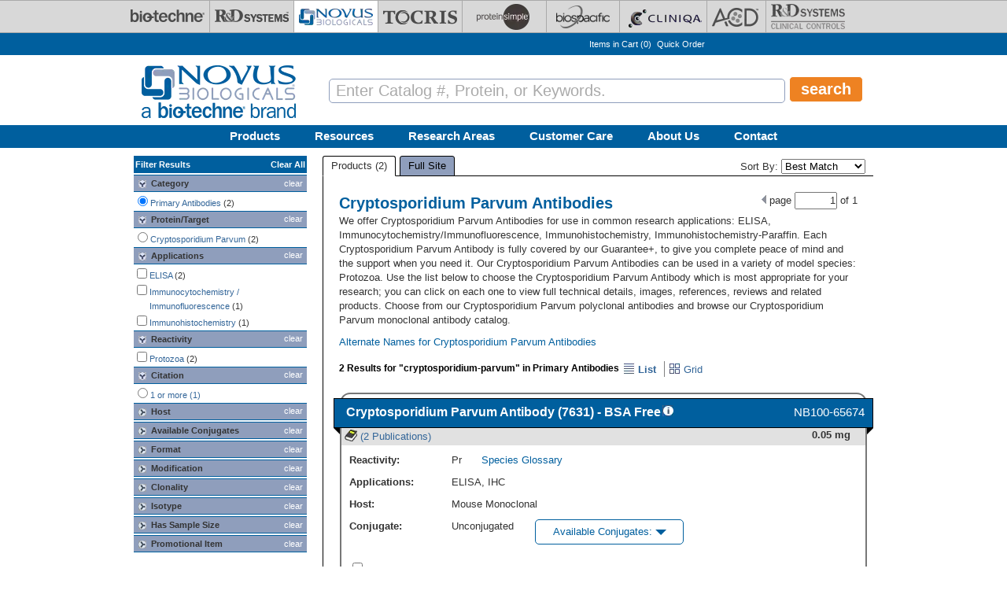

--- FILE ---
content_type: text/css
request_url: https://www.novusbio.com/sites/novusbio.com/files/css/css_PuM9td4XTxdycewNU0oseHE3elj-bzTbqtYY8CAyktY.css
body_size: 6320
content:
.ctools-locked{color:red;border:1px solid red;padding:1em;}.ctools-owns-lock{background:#ffffdd none repeat scroll 0 0;border:1px solid #f0c020;padding:1em;}a.ctools-ajaxing,input.ctools-ajaxing,button.ctools-ajaxing,select.ctools-ajaxing{padding-right:18px !important;background:url(/sites/all/modules/contrib/ctools/images/status-active.gif) right center no-repeat;}div.ctools-ajaxing{float:left;width:18px;background:url(/sites/all/modules/contrib/ctools/images/status-active.gif) center center no-repeat;}
.admin-list .path-admin-settings-et-messages span.icon{background:transparent url(/sites/all/modules/enterprise-tech/et_messages/skins/default/images/admin_icon.png) no-repeat scroll 0 0;}
.novus-transfer-cart-title{color:#fff;font-weight:bold;font-size:26px;text-align:center;padding-top:45px;margin-top:0}.novus-transfer-cart-paragraph{color:#fff;font-weight:bold;font-size:24px;text-align:center}.novus-transfer-cart-btn{text-align:center;padding:25px}.novus-transfer-cart-btn-link{padding:15px;background-color:#fff;border-radius:25px;font-weight:bolder;font-size:18px}.novus-transfer-cart-link{background-color:#fff;padding:15px;border-radius:20px;font-weight:bold}.et_messages_novus_cart_transfer{background:linear-gradient(90deg,#270b4d 0%,#32127e 50%,#3719af 100%);position:relative}.close-icon{position:absolute;width:40px;height:40px;top:0;right:0;background-color:#FA0900;color:#fff;text-align:center;vertical-align:middle;font-weight:bolder;font-size:20px;line-height:36px}
.searchImage_star0{display:inline-block;zoom:1;*display:inline;width:85px;height:16px;background:url("//resources.rndsystems.com/images/search/searchSprite03-31-16.png") -414px -20px}.searchImage_star1{display:inline-block;zoom:1;*display:inline;width:85px;height:16px;background:url("//resources.rndsystems.com/images/search/searchSprite03-31-16.png") -414px -96px}.searchImage_star2{display:inline-block;zoom:1;*display:inline;width:85px;height:16px;background:url("//resources.rndsystems.com/images/search/searchSprite03-31-16.png") -414px -77px}.searchImage_star3{display:inline-block;zoom:1;*display:inline;width:85px;height:16px;background:url("//resources.rndsystems.com/images/search/searchSprite03-31-16.png") -414px -58px}.searchImage_star4{display:inline-block;zoom:1;*display:inline;width:85px;height:16px;background:url("//resources.rndsystems.com/images/search/searchSprite03-31-16.png") -414px -39px}.searchImage_star5{display:inline-block;zoom:1;*display:inline;width:85px;height:16px;background:url("//resources.rndsystems.com/images/search/searchSprite03-31-16.png") -414px 0}.active_link{font-weight:bold}.search_sort{float:right;padding:4px 10px}.search_content{border:1px solid white;margin-top:10px;margin-bottom:10px;display:flex}.search_content p{margin:0px}.search_content img{float:left}.search_content .et-search-content-commonname{padding:10px;text-align:justify;display:block}.search_content .et-search-content-commonname h1{font-size:20px;margin:0px 0px 5px 0px}.search_type ul{list-style:none;margin:0px;padding:0px;margin-bottom:-1px}.search_type a{color:black}.search_type a:HOVER{color:white}.search_type li{display:inline-block;padding:3px 10px;border:1px solid black;background:#8F9EBC;border-radius:3px 3px 0px 0px;margin-right:5px}.search_type li.active{background:white;border-bottom:1px solid white}.search_results_framework{border-top:1px solid black;border-left:1px solid black;border-bottom:1px solid black;padding-bottom:20px}.search_results_framework .upper_framework,.search_results_framework .lower_framework{padding:20px}.larger_searchtext{font-size:16px;font-weight:bold}.search_summary{color:black;display:inline-block;font-weight:bold;font-size:12px;margin:5px 0 0}.cycle-circle-pager span{font-size:45px;width:16px;height:16px;display:inline-block;color:#555;padding:3px;cursor:pointer}.cycle-circle-pager span.cycle-pager-active{color:#005F9E}.cycle-circle-pager span:nth-child(n+6){display:none}.cycle-circle-pager span:nth-child(n+6){display:none}.search_filters{background:white;font-size:.85em}.search_filters .facet_category_search{margin:0px 0px 5px 5px;border:1px solid #E3E3E3;color:#E3E3E3;width:165px;padding:1px 3px}.search_filters a.search_clear_link{float:right;position:relative;top:2px;right:5px;color:white}.search_filters a.search_clear_link:VISITED{color:white}.search_filters h3{background:#005F9E;color:white;padding:0px 7px;font-weight:bold;font-size:13px;margin:0px}.search_filters .search_clear_all_facets{float:right;color:white}.search_filters .search_clear_all_facets:VISITED{color:white}.search_filters h4{background:#8F9EBC;font-size:11px;font-weight:bold;padding:1px;border-bottom:1px solid #005F9E;border-top:1px solid #005F9E;margin-top:1px;margin-bottom:2px;cursor:pointer}.search_filters h4 .facet_name{display:inline-block;*display:inline;width:152px}.search_filters .facet_list,.search_filters .search_type_toggle{max-height:200px;overflow-y:auto}.search_filters .facet_list .a-z,.search_filters .search_type_toggle .a-z{font-size:.85em;color:#999}.search_filters .facet_list ul,.search_filters .search_type_toggle ul{list-style:none;margin:0px;padding-left:0px}.search_filters .facet_list ul li,.search_filters .search_type_toggle ul li{color:#005F9E;text-indent:-20px;padding-left:20px;word-break:break-word}.search_filters .facet_list li,.search_filters .search_type_toggle li{list-style:none}.search_filters .facet_list.compacted,.search_filters .search_type_toggle.compacted{display:none}.search_filters span.facet_count{color:#333}.search_filters .see_more_facets{margin-left:10px;cursor:pointer}.not_found{padding-left:21px;padding-top:5px}.results-count{font-size:.85em}.et_search_tabs{border-bottom:1px solid #005F9E;display:none}.et_search_tabs div{display:inline-block;*display:inline;padding:5px;border:1px solid #005F9E;-webkit-border-top-left-radius:5px;-webkit-border-top-right-radius:5px;-moz-border-radius-topleft:5px;-moz-border-radius-topright:5px;border-top-left-radius:5px;border-top-right-radius:5px;position:relative;top:1px}.et_search_tabs .et_search_tab{background:#aab7ce;background:-webkit-linear-gradient(#C5CFDF 0%,#8F9EBC 100%);background:-o-linear-gradient(#C5CFDF 0%,#8F9EBC 100%);background:-moz-linear-gradient(#C5CFDF 0%,#8F9EBC 100%);background:linear-gradient(#C5CFDF 0%,#8F9EBC 100%);cursor:pointer}.et_search_tabs .et_search_tab:HOVER{background:#c3cbdb;background:-webkit-linear-gradient(#f6f8fa 0%,#8F9EBC 100%);background:-o-linear-gradient(#f6f8fa 0%,#8F9EBC 100%);background:-moz-linear-gradient(#f6f8fa 0%,#8F9EBC 100%);background:linear-gradient(#f6f8fa 0%,#8F9EBC 100%)}.et_search_tabs .active{border-bottom:1px solid white;background:white}.et_search_tabs .active:HOVER{background:white}#search_header,#search_fs_header{padding:10px}#et_search_sort_block{float:right}#et_search_sort_block select{border:1px solid #005F9E;-webkit-border-radius:5px;-moz-border-radius:5px;border-radius:5px;padding:2px}#et_search_sort_block input[type=submit]{background-color:#EE8222;-webkit-border-radius:5px;-moz-border-radius:5px;border-radius:5px;border:1px solid white;color:white;cursor:pointer;padding:6px;margin-left:10px}#et_search_sort_block input[type=submit]:HOVER{background-color:#EE8222;color:white}#et_search_window{margin-top:10px;position:relative}.left_line{border-left:1px solid #005F9E;margin-top:-15px;padding-top:10px}.facet_category{background:#8F9EBC;font-size:.85em;font-weight:bold;padding:1px 3px 1px 1px;border-bottom:1px solid white}.facet_category .facet_name{display:inline-block;*display:inline;width:155px}.facet_category .facet_clear{float:right;color:white;font-weight:normal}.facet_category .facet_clear a{color:white;margin-right:5px}.facet_category_details{max-height:180px;overflow:hidden;overflow-y:auto}.facet_category_details .a-z{font-size:.85em;color:#999}.facet_category_details .facet_category_search{margin:5px;font-size:.85em;width:165px;border:1px solid #aaa;padding:0px 2px;color:#999;background-position:right}.facet_category_details li{list-style:none}.facet_category_details li.disabled_facet{color:#777}.facet_category_details li label{font-weight:normal;display:inline-block;width:170px}.facet_category_details li.withPad{padding:5px 0px}.facet_category_details li input[type=radio],.facet_category_details li input[type=checkbox]{vertical-align:top}.facet_category_details li .disabled{pointer-events:none}.facet_category_details li a{color:#005F9E}.facet_category_details li a:HOVER{color:#EE8222}.noTabs{font-size:15px;font-weight:bold}.search_pager{float:right}.search_pager .search_pager_text{width:50px;text-align:right;padding:0px;margin:0px}.gotoPage{width:35px;text-align:right;padding:0px 3px}.fullsite_results{background:#d9e0f2;padding:5px}.fullsite_results.even{background:white}.ui-tooltip-content{word-wrap:break-word}.new-search-result{border:2px solid #777;border-radius:1em;margin-bottom:5px;margin-right:8px;margin-left:21px;padding-top:.4em;position:relative}.new-search-result .name{border:1px solid #000;margin:0 -10px;background:#005f9e;line-height:24px;min-height:36px;padding:0}.new-search-result .name .catalog_number_wrapper{float:right;padding:5px}.new-search-result .name .catalog_number_wrapper a{font-size:15px;color:white;margin-right:5px}.new-search-result .name .purchase{float:right;padding-top:5px;margin-right:10px}.new-search-result .name h2{font-size:16px;font-weight:bold;margin:0;width:480px;padding:5px 0 0 15px}.new-search-result .name h2 a{color:white}.new-search-result .name h2 a:VISITED{color:#8f9ebc}.new-search-result .name h2 a:HOVER{color:#EE8222}.new-search-result .sub-header{position:relative;background-color:#e1e1e1;min-height:1.7em;padding:0 4px}.new-search-result .sub-header .purchase{float:right;font-weight:bold;padding-top:2px;margin-right:10px}.new-search-result .sub-header .flourish_left{position:absolute;top:0;height:0;border-style:solid;left:-10px;border-width:0 8px 8px 0;border-color:transparent #000 transparent transparent}.new-search-result .sub-header .flourish_right{position:absolute;top:0;height:0;border-style:solid;border-width:8px 8px 0 0;border-color:#000 transparent transparent transparent;right:-10px}.new-search-result .sub-header .segment{margin-right:5px;display:inline}.new-search-result .images{float:right;width:200px;position:relative;margin:10px;padding-left:10px;text-align:center}.new-search-result .images .big_thumb_container{width:170px;height:120px;border:1px solid #777;-webkit-border-radius:5px;-moz-border-radius:5px;border-radius:5px;text-align:center}.new-search-result .images .big_thumb{max-height:120px;max-width:170px;width:auto;height:auto;margin:auto;-webkit-border-radius:5px;-moz-border-radius:5px;border-radius:5px}.new-search-result .images .cycle-pager{width:7px;display:inline-block;height:60px;padding-top:50px;cursor:pointer;vertical-align:top}.new-search-result .images .thumbbox{display:inline-block;zoom:1;*display:inline;height:30px;width:30px;margin-right:4px;margin-bottom:6px}.new-search-result .images .search_thumb{display:inline-block;max-width:30px;max-height:30px;vertical-align:middle;border:1px solid #767676}.new-search-result .images .active{border:1px solid #005F9E;box-shadow:0px 0px 3px #8F9EBC}.new-search-result .images .non_js_image{max-height:75px;max-width:75px;border:1px solid black;margin:5px}.new-search-result .images .slideshows{height:122px;width:172px;-webkit-touch-callout:none;-webkit-user-select:none;-khtml-user-select:none;-moz-user-select:none;-ms-user-select:none;user-select:none;display:inline-block;overflow:hidden}.new-search-result .product-attributes{width:450px;padding:10px}.new-search-result .product-attributes .field{display:inline-block;font-weight:bold;margin-bottom:10px}.new-search-result .product-attributes .field label{vertical-align:top;display:inline-block;width:120px}.new-search-result .product-attributes .value{float:right;font-weight:normal;width:295px;padding-left:10px;display:inline-block;word-wrap:break-word}.ctr{text-align:center}.rht{text-align:right}.thumbnails{text-align:center}span.product_price{display:inline-block;font-weight:bold;padding-left:10px}span.price_base_price{color:gray;text-decoration:line-through;font-weight:normal}.alternative_cls{width:100%;min-height:40px;vertical-align:middle;padding:10px;box-sizing:border-box}.alternative_cls div{vertical-align:middle}.alternative_cls .quarter35{min-width:130px !important}.alternative_cls .quarter{word-break:break-all}.alternative_cls:nth-child(even){background:#e6f2ff}.scf_cart{width:20px;display:inline-block;position:relative;top:-13px;cursor:pointer}.datasheet_button{background-color:#8F9EBC !important}.datasheet_button:HOVER{background-color:#8F9EBC !important}.search_button{min-width:75px}.no_bg{width:100%;height:60px;background:#f8d6d6}.loadingAjax{background:rgba(143,158,188,0.3);position:absolute;width:940px;height:100%;z-index:1000;margin:0px 10px}.alt_name_link{color:#005F9E;text-decoration:none;cursor:pointer}.seo_text{margin-bottom:15px}.pager_left_off{background:url("//images.novusbio.com/design/searchSprite02-16-17.png") -105px -16px no-repeat;width:6px;height:12px;display:inline-block;*display:inline;position:relative;top:2px}.pager_left_on{background:url("//images.novusbio.com/design/searchSprite02-16-17.png") -95px -17px no-repeat;width:6px;height:12px;display:inline-block;*display:inline;position:relative;top:2px;visibility:hidden}.pager_right_off{background:url("//images.novusbio.com/design/searchSprite02-16-17.png") -193px -16px no-repeat;width:6px;height:12px;display:inline-block;*display:inline;position:relative;top:2px}.pager_right_on{background:url("//images.novusbio.com/design/searchSprite02-16-17.png") -182px -17px no-repeat;width:6px;height:12px;display:inline-block;*display:inline;position:relative;top:2px}.facet_logo_open{background:url("//images.novusbio.com/design/searchSprite02-16-17.png") -6px -243px no-repeat;width:18px;height:15px;display:inline-block;*display:inline;vertical-align:top}.facet_logo_closed{background:url("//images.novusbio.com/design/searchSprite02-16-17.png") -6px -266px no-repeat;width:18px;height:15px;display:inline-block;*display:inline;vertical-align:top}.purchase_cart{background:url("//images.novusbio.com/design/searchSprite02-16-17.png") -15px -9px no-repeat;width:29px;height:26px;display:inline-block;*display:inline}.stars1{background:url("//images.novusbio.com/design/searchSprite02-16-17.png") -34px -150px no-repeat;width:103px;height:17px;display:inline-block;*display:inline;position:relative;top:2px}.stars2{background:url("//images.novusbio.com/design/searchSprite02-16-17.png") -34px -124px no-repeat;width:103px;height:17px;display:inline-block;*display:inline;position:relative;top:2px}.stars3{background:url("//images.novusbio.com/design/searchSprite02-16-17.png") -34px -98px no-repeat;width:103px;height:17px;display:inline-block;*display:inline;position:relative;top:2px}.stars4{background:url("//images.novusbio.com/design/searchSprite02-16-17.png") -34px -73px no-repeat;width:103px;height:17px;display:inline-block;*display:inline;position:relative;top:2px}.stars5{background:url("//images.novusbio.com/design/searchSprite02-16-17.png") -34px -47px no-repeat;width:103px;height:17px;display:inline-block;*display:inline;position:relative;top:2px}.search_icon{background:url("//images.novusbio.com/design/searchSprite02-16-17.png") -125px -8px no-repeat;width:20px;height:20px;display:inline-block;*display:inline;position:relative;top:3px;float:right}.remove_facet_icon{background:url("//images.novusbio.com/design/searchSprite02-16-17.png") -236px -15px no-repeat;width:17px;height:17px;display:inline-block;*display:inline;position:relative;top:7px}.sw_icon{background:url("//images.novusbio.com/design/searchSprite02-16-17.png") -295px -4px no-repeat;width:54px;height:54px;display:inline-block;*display:inline;margin:5px 0px;position:absolute;bottom:27px}.searchAd1{background:url("//images.novusbio.com/design/searchSprite02-16-17.png") -153px -442px no-repeat;width:730px;height:223px;display:inline-block;*display:inline}.searchAd2{background:url("//images.novusbio.com/design/searchSprite02-16-17.png") -154px -661px no-repeat;width:730px;height:223px;display:inline-block;*display:inline}.sprite_close{background:url("//images.novusbio.com/design/searchSprite02-16-17.png") -860px -130px no-repeat;width:25px;height:24px;display:inline-block;*display:inline}.listView{background:url("//images.novusbio.com/design/searchSprite02-16-17.png") -850px -105px no-repeat;width:15px;height:15px;display:inline-block;*display:inline;position:relative;top:2px}.gridView{background:url("//images.novusbio.com/design/searchSprite02-16-17.png") -870px -105px no-repeat;width:15px;height:15px;display:inline-block;*display:inline;position:relative;top:2px}.publications{background:url("//images.novusbio.com/design/searchSprite02-16-17.png") -860px -204px no-repeat;width:16px;height:15px;display:inline-block;*display:inline;position:relative;top:2px}.close{background:url("//images.novusbio.com/design/searchSprite02-16-17.png") -860px -130px no-repeat;width:25px;height:24px;display:inline-block;*display:inline;position:relative;top:2px}.closeHover{background:url("//images.novusbio.com/design/searchSprite02-16-17.png") -860px -158px no-repeat;width:25px;height:24px;display:inline-block;*display:inline;position:relative;top:2px}.image_icon{background:url("//images.novusbio.com/design/searchSprite02-16-17.png") -860px -185px no-repeat;width:16px;height:16px;display:inline-block;*display:inline;position:relative;top:4px}.sw_icon_small{background:url("//images.novusbio.com/design/searchSprite02-16-17.png") -257px -9px no-repeat;width:25px;height:25px;display:inline-block;*display:inline;float:right;margin-right:15px;display:inline}.col3_greystars{background:url("//images.novusbio.com/design/searchSprite02-16-17.png") -800px -244px no-repeat;width:85px;height:16px;display:inline-block;*display:inline;position:relative;top:2px}.col3_stars1{background:url("//images.novusbio.com/design/searchSprite02-16-17.png") -800px -320px no-repeat;width:85px;height:16px;display:inline-block;*display:inline;position:relative;top:2px}.col3_stars2{background:url("//images.novusbio.com/design/searchSprite02-16-17.png") -800px -301px no-repeat;width:85px;height:16px;display:inline-block;*display:inline;position:relative;top:2px}.col3_stars3{background:url("//images.novusbio.com/design/searchSprite02-16-17.png") -800px -282px no-repeat;width:85px;height:16px;display:inline-block;*display:inline;position:relative;top:2px}.col3_stars4{background:url("//images.novusbio.com/design/searchSprite02-16-17.png") -800px -263px no-repeat;width:85px;height:16px;display:inline-block;*display:inline;position:relative;top:2px}.col3_stars5{background:url("//images.novusbio.com/design/searchSprite02-16-17.png") -800px -224px no-repeat;width:85px;height:16px;display:inline-block;*display:inline;position:relative;top:2px}.purchase_cart{background:url("//images.novusbio.com/design/searchSprite02-16-17.png") -15px -9px no-repeat;width:29px;height:26px;display:inline-block;*display:inline}.ibubble{background:url("//images.novusbio.com/design/searchSprite02-16-17.png") -55px -12px no-repeat;width:16px;height:16px;display:inline-block;*display:inline}.expander.option_closed{width:0;height:0;border-left:7px solid transparent;border-right:7px solid transparent;border-top:7px solid #005F9E;display:inline-block}.expander.option_opened{width:0;height:0;border-left:7px solid transparent;border-right:7px solid transparent;border-bottom:7px solid #005F9E;display:inline-block}.dsSprite_Available{background:url("//images.novusbio.com/design/searchSprite02-16-17.png") -363px -8px no-repeat;width:20px;height:16px;display:inline-block;*display:inline;position:relative;top:3px}.dsSprite_notAvailable{background:url("//images.novusbio.com/design/searchSprite02-16-17.png") -392px -9px no-repeat;width:17px;height:17px;display:inline-block;*display:inline;position:relative;top:3px}.dsSprite_backorder{background:url("//images.novusbio.com/design/searchSprite02-16-17.png") -417px -7px no-repeat;width:17px;height:17px;display:inline-block;*display:inline;position:relative;top:3px}.discount_info_icon{background-image:url("//images.novusbio.com/design/searchSprite02-16-17.png");background-position:-517px -6px;height:15px;width:6px}.discount_info_text{color:#a41818;display:inline-block}.promotion{color:green}.sprite_swBadge.simple{top:-10px !important}.sprite_guarantee{background:url("https://images.novusbio.com/design/dataSheetSprite12-09-14.png") -618px -5px no-repeat;width:70px;height:69px;display:inline-block;*display:inline}.option_buttons_block{margin-left:10px;margin-bottom:10px}.option_buttons_block button{background-color:#8F9EBC;-webkit-border-radius:5px;-moz-border-radius:5px;border-radius:5px;border:1px solid white;color:white;cursor:pointer;padding:6px;width:100px;font-weight:bold;margin-right:10px}.option_buttons_block button:HOVER{background-color:#8F9EBC;color:white}.options_information{display:none}.option_popup{position:fixed;transform:translate(0,0);width:66%;height:99%;left:20%;right:0;top:0;bottom:0;z-index:1000}.option_popup:before{content:"";display:block;position:fixed;top:0;left:0;z-index:-1;background-color:rgba(0,0,0,0.4)}.option_popup .outer{box-sizing:border-box;-moz-box-sizing:border-box;-webkit-box-sizing:border-box;-o-box-sizing:border-box;width:960px;height:100%;position:relative;z-index:1000}.option_popup .option_popup_content{background:white;box-sizing:border-box;-moz-box-sizing:border-box;-webkit-box-sizing:border-box;-o-box-sizing:border-box;width:100%;height:auto;max-height:100%;overflow-x:hidden;overflow-y:auto;background:#ffffff;border:2px solid #222222;padding:5px}.option_popup .scroll{overflow-y:auto;overflow-x:hidden;box-sizing:border-box;-moz-box-sizing:border-box;-webkit-box-sizing:border-box;-o-box-sizing:border-box;width:100%;max-height:100%}.option_popup .option_popup_toolbar{background:#005F9E;color:white;padding:5px;font-weight:bold;border:1px solid white}.option_popup .option_popup_close{width:28px;background:#005F9E;height:28px;float:right;margin:-5px;cursor:pointer}.option_popup .product_info_shared{display:inline-block;width:45%;height:auto;padding:5px;vertical-align:top}.option_popup .product_info_shared .framework{border-top:1px solid #005F9E;margin-right:-5px;padding-right:5px}.option_popup .product_info_shared .framework ul{list-style:none;margin:0px 0px 10px 0px;padding:0px}.option_popup .product_info_shared .framework ul li{margin:0px;padding:0px;clear:both;margin-bottom:1px}.option_popup .product_info_shared .framework ul li label{width:120px;float:left;padding-right:5px}.option_popup .product_info_shared .framework ul li .value{width:240px;display:inline-block;zoom:1;padding-left:0px;padding-right:5px;word-wrap:break-word}.option_popup .product_info_shared .framework .learn_more{margin:20px;position:relative}.option_popup .product_info_shared .framework .learn_more .learn_more_text{font-size:13px;display:inline-block;position:absolute;top:26px}.option_popup .product_info_shared .framework .subTitle{font-weight:bold;margin-top:20px;width:100%}.option_popup .product_info_shared .framework .pubgrp{margin:10px 0px}.option_popup .product_info_shared .framework .pubgrp .readline{font-weight:normal;width:100%}.option_popup .product_info_shared .framework .pubgrp ul{margin:0px 0px 0px 125px}.option_popup .product_info_shared .framework .pubgrp label{width:45%;font-weight:normal}.option_popup .product_info_shared .framework .pubgrp .value{width:45%}.option_popup .sprite_noImage{background:url("//images.novusbio.com/design/dataSheetSprite12-09-14.png") -618px -5px no-repeat;width:70px;height:69px;display:inline-block}.option_popup .greybutton{background:linear-gradient(#cfd5e2 0%,#fff 100%);-webkit-border-radius:5px;-moz-border-radius:5px;border-radius:5px;border:1px solid white;box-shadow:0px 0px 0px 1px #8f9ebc;color:#333333;padding:2px 6px;cursor:pointer;width:240px;font-weight:bold;margin:20px 10px 10px 0px;float:right}.option_popup .product_info_type{vertical-align:top}.option_popup .product_info_type .quarter{display:inline-block;width:25%}.option_popup .product_info_type .quarter35{display:inline-block;width:35%}.option_popup .product_info_type .quarter15{display:inline-block;margin:0 6px}.option_popup .product_info_type .framework{border-top:1px solid #005F9E;border-left:1px solid #005F9E;margin-left:-5px;padding-left:5px;overflow-x:hidden}.option_popup{max-width:960px}@media all and (min-width:1920px){.option_popup{left:24.8%}}@media all and (max-width:1225px){.product_info_type{width:98% !important}.product_info_shared{display:none !important}}@media all and (max-width:724px){.product_info_type{top:45px}}@media all and (max-width:670px){.option_popup .product_info_type{position:inherit}.option_popup .product_info_type .alternative_cls{height:auto}.option_popup .product_info_type .alternative_cls div{margin-top:5px;text-align:left;width:95% !important}.option_popup .product_info_type .alternative_cls div .dsSprite_Available{width:20px !important}.option_popup .product_info_type .alternative_cls div .dsSprite_notAvailable{width:17px !important}.option_popup .product_info_type .alternative_cls div .purchase_cart{width:29px !important}.option_popup .product_info_type .alternative_cls div .search_button{text-align:left}.option_popup .product_info_type .alternative_cls .quarter15{margin:5px 0 0}.option_popup .product_info_type .alternative_cls .scf_cart{top:-18px}.option_header div{text-align:left;width:95% !important}}.compare_block{margin-left:10px;margin-bottom:10px}.compare_block .search_compare{display:inline-block}.compare_block .search_compare.active{cursor:pointer;color:#005F9E;font-weight:bold}.compare_block .search_compare.active:HOVER{text-decoration:underline}.compare_block .search_compare_text{display:inline-block;zoom:1;font-size:11px;font-style:italic}.compare_window{position:fixed;top:175px;left:50%;box-shadow:0px 0px 50px #000;background:white;z-index:1000}.compare_window .compare_content{padding:10px;background:white;overflow-y:auto;overflow-x:hidden}.compare_window h2{margin:0px;border-bottom:2px solid black;padding:2px 0px;font-size:16px;font-weight:bold;color:#005F9E}.compare_window .compare_table,.compare_window .compare_table_results{width:920px;table-layout:fixed}.compare_window .compare_table tr:nth-child(even),.compare_window .compare_table_results tr:nth-child(even){background:#8F9EBC}.compare_window .compare_table th,.compare_window .compare_table_results th{border:0px}.compare_window .compare_table td,.compare_window .compare_table_results td{padding-right:10px;word-wrap:break-word}.compare_window .compare_window_close{cursor:pointer;float:right}.compare_window .compare_read_more{display:none}.compare_window .compare_read_more_click{color:#005F9E;cursor:pointer}.compare_window .compare_read_more_click:HOVER{text-decoration:underline}.compare_window a:link,.compare_window a:visited,.compare_window a:hover,.compare_window a:active{color:#005F9E}.compare_window:before{content:"";display:block;position:fixed;top:0;left:0;height:100%;width:100%;z-index:-1;background-color:rgba(0,0,0,0.4)}.new-search-result .forcol3{display:none}.grpListGrid{display:inline-block;height:20px;padding-top:5px;vertical-align:top;width:120px}.grpListGrid .outdiv{width:52px;float:left;padding-left:5px}.grpListGrid .listgriddivider{border-left:1px solid grey}.grpListGrid .isbold{font-weight:bold}.wrapper3col_Grid{width:710px;margin:0}.wrapper3col_Grid #equalize{margin-left:15px;padding-left:10px}.wrapper3col_Grid .clearleft{clear:both}.wrapper3col_Grid .not3column{display:none !important}.wrapper3col_Grid .divider{border-right:1px solid silver;padding:10px 10px 5px 0px;margin-right:0px}.wrapper3col_Grid .divider_bottom{margin:0px 15px 0px -10px;height:0px !important;border-bottom:0px solid silver}.wrapper3col_Grid .pager_fill{height:35px}.wrapper3col_Grid .new-search-result_col3{display:inline-block;margin:10px 15px 5px 0px;padding-right:14px;padding-top:0px;vertical-align:top;width:198px}.wrapper3col_Grid .new-search-result_col3 .name{border:1px solid #000;margin:0 -10px;background:#005f9e;line-height:21px;min-height:38px;padding:0}.wrapper3col_Grid .new-search-result_col3 .name .purchase_cart_wrapper{float:right;padding:5px}.wrapper3col_Grid .new-search-result_col3 .name .catalog_number_wrapper_col3{position:absolute;margin-top:40px;width:215px;text-align:center;font-weight:normal;z-index:1000}.wrapper3col_Grid .new-search-result_col3 .name .catalog_number_wrapper_col3 a{font-size:12px;color:black;font-weight:normal;margin-right:5px}.wrapper3col_Grid .new-search-result_col3 .name .purchase{float:right;padding-top:5px;margin-right:10px}.wrapper3col_Grid .new-search-result_col3 .name h2{font-size:12px;font-weight:bold;margin:0;padding:5px 0 0 15px}.wrapper3col_Grid .new-search-result_col3 .name h2 a{color:white}.wrapper3col_Grid .new-search-result_col3 .name h2 a:VISITED{color:#8f9ebc}.wrapper3col_Grid .new-search-result_col3 .name h2 a:HOVER{color:#EE8222}.wrapper3col_Grid .new-search-result_col3 .sub-header{position:relative;background-color:#ffffff;min-height:1.7em;padding:0 4px;border-left:1px solid #777;border-right:1px solid #777}.wrapper3col_Grid .new-search-result_col3 .sub-header .prod_details_section{position:absolute;margin-top:225px;width:215px;text-align:center;font-weight:normal;z-index:1000}.wrapper3col_Grid .new-search-result_col3 .sub-header .purchase{float:right;font-weight:bold;padding-top:2px;margin-right:10px}.wrapper3col_Grid .new-search-result_col3 .sub-header .flourish_left{position:absolute;top:0;height:0;border-style:solid;left:-10px;border-width:0 8px 8px 0;border-color:transparent #000 transparent transparent}.wrapper3col_Grid .new-search-result_col3 .sub-header .flourish_right{position:absolute;top:0;height:0;border-style:solid;border-width:8px 8px 0 0;border-color:#000 transparent transparent transparent;right:-10px}.wrapper3col_Grid .new-search-result_col3 .sub-header .segment{margin-right:5px;width:100%;text-align:left}.wrapper3col_Grid .new-search-result_col3 .images{width:186px;position:relative;margin:0px 0px 20px 0px;padding:0px 5px 5px 5px;text-align:center;border-bottom:1px solid #777;border-left:1px solid #777;border-right:1px solid #777;min-height:165px}.wrapper3col_Grid .new-search-result_col3 .images .big_thumb_container{width:170px;height:120px;border:1px solid #777;-webkit-border-radius:5px;-moz-border-radius:5px;border-radius:5px;text-align:center}.wrapper3col_Grid .new-search-result_col3 .images .big_thumb{max-height:120px;max-width:170px;width:auto;height:auto;margin:auto;-webkit-border-radius:5px;-moz-border-radius:5px;border-radius:5px}.wrapper3col_Grid .new-search-result_col3 .images .cycle-pager{width:7px;display:inline-block;height:60px;padding-top:50px;cursor:pointer;vertical-align:top}.wrapper3col_Grid .new-search-result_col3 .images .thumbbox{display:inline-block;zoom:1;*display:inline;height:30px;width:30px;margin-right:4px;margin-bottom:6px}.wrapper3col_Grid .new-search-result_col3 .images .search_thumb{display:inline-block;max-width:30px;max-height:30px;vertical-align:middle;border:1px solid #767676}.wrapper3col_Grid .new-search-result_col3 .images .active{border:1px solid #005F9E;box-shadow:0px 0px 3px #8F9EBC}.wrapper3col_Grid .new-search-result_col3 .images .non_js_image{max-height:75px;max-width:75px;border:1px solid black;margin:5px}.wrapper3col_Grid .new-search-result_col3 .images .slideshows{height:122px;width:172px;-webkit-touch-callout:none;-webkit-user-select:none;-khtml-user-select:none;-moz-user-select:none;-ms-user-select:none;user-select:none;display:inline-block}.wrapper3col_Grid .new-search-result_col3 .review_publication_wrapper{height:100px;font-size:12px;position:absolute;margin-top:200px}.wrapper3col_Grid .new-search-result_col3 .product-attributes{margin:70px 0px 0px 0px;font-size:11px;padding:0px 10px;min-height:95px}.wrapper3col_Grid .new-search-result_col3 .product-attributes .bottom_margin{margin-bottom:10px}.wrapper3col_Grid .new-search-result_col3 .product-attributes .field{display:inline-block;font-weight:bold;margin-bottom:10px}.wrapper3col_Grid .new-search-result_col3 .product-attributes .field label{vertical-align:top;display:inline-block}.wrapper3col_Grid .new-search-result_col3 .product-attributes .value{float:right;font-weight:normal;width:275px;padding-left:10px;display:inline-block}.wrapper3col_Grid .option_buttons_block{margin:15px 0px 5px 0px;text-align:center}.wrapper3col_Grid .option_buttons_block .options_button{margin-bottom:10px}.wrapper3col_Grid .option_buttons_block .options_button_sw{margin-bottom:10px;margin-left:28px}.purchase_cart.btnAdd{cursor:pointer}.filter-title{background:#005f9e;font-weight:bold;border-bottom:1px solid white;color:white;padding:2px}.search_spinners{position:absolute;padding:30px;text-align:center}.grid_12 .search_spinners{width:640px}.grid_4 .search_spinners{width:160px}.et_spinner_small{display:inline-block;background:url("//resources.rndsystems.com/images/frontpage/et_spinner_small.gif");width:16px;height:16px;position:relative;top:3px}.et_spinner_medium{display:inline-block;background:url("//resources.rndsystems.com/images/frontpage/et_spinner_medium.gif");width:24px;height:24px}.et_spinner_large{display:inline-block;background:url("//resources.rndsystems.com/images/frontpage/et_spinner_large.gif");width:48px;height:48px}.list_expand{background-color:white;-webkit-border-radius:5px;-moz-border-radius:5px;border-radius:5px;border:1px solid #005F9E;color:#005F9E;cursor:pointer;padding:6px;display:inline-block;float:right;width:175px;text-align:center}.conjugates_wrapper,.formulations_wrapper{width:100%;overflow-y:auto;border-bottom:1px solid black;border-top:1px solid black;display:none}.scf_table{width:100%}.scf_table td,.scf_table th{padding:5px}.scf_table th{background:#005F9E;color:white;font-weight:bold}.scf_table tr:nth-child(even){background:#f1f1f1}.scf_table .purchase_cart{margin-top:-7px;position:relative;top:8px}.scf_table .popup_stock{font-size:12px}.scf_table .popup_price{display:inline-block}.scf_table .scf_footer{background:#8F9EBC !important;text-align:center;cursor:pointer}.scf_table td.col_price{font-weight:bold}.alt_names_toggle{cursor:pointer;color:#005F9E;margin:10px 0px}.alt_names_drop{display:none}.myModal{cursor:pointer;color:#005F9E;text-decoration:none;margin-left:25px;display:inline-block}#cboxLoadedContent{padding:10px 0 0 0;height:99% !important}#cboxLoadedContent>h2{margin-left:25px}#cboxLoadedContent>table{margin-left:25px}#cboxLoadedContent>table>tbody>tr:nth-child(even){background-color:#C6CFE0}#cboxLoadedContent>table>tbody>tr>td:nth-child(4){padding-left:10px}#cboxPrevious{position:absolute;bottom:50% !important;left:10px;background:url(/sites/all/modules/enterprise-tech/et_search/css/images/controls.png) no-repeat 0 -48px;width:21px;height:15px;text-indent:-9999px}#cboxNext{position:absolute;bottom:50% !important;right:45px;background:url(/sites/all/modules/enterprise-tech/et_search/css/images/controls.png) no-repeat 0 -48px;width:21px;height:15px;text-indent:-9999px}#cboxCurrent{right:50px !important;bottom:-82px !important}#colorbox{padding:0px 10px 50px 10px;background:white !important}#cboxClose{right:-20px !important}#cboxTitle{padding:0 15px !important}#cboxWrapper{padding:0px 0px 5px 10px;background-color:white}.AtlasGenetic{width:36px;height:36px;background:url("//images.novusbio.com/design/5PillarsSprite09-28-17.png") no-repeat -29px -187px;display:inline-block}.AtlasOrthogonal{width:36px;height:36px;background:url("//images.novusbio.com/design/5PillarsSprite09-28-17.png") no-repeat -68px -187px;display:inline-block}.AtlasAntibody{width:36px;height:36px;background:url("//images.novusbio.com/design/5PillarsSprite09-28-17.png") no-repeat -108px -187px;display:inline-block}.AtlasTagged{width:36px;height:36px;background:url("//images.novusbio.com/design/5PillarsSprite09-28-17.png") no-repeat -148px -187px;display:inline-block}.AtlasBiological{width:36px;height:36px;background:url("//images.novusbio.com/design/5PillarsSprite09-28-17.png") no-repeat -188px -187px;display:inline-block}
#bt_brands_bar{background:#d8d8d8;border-top:1px solid #a9a9a9;border-bottom:1px solid #a9a9a9;position:relative;height:40px;overflow:hidden;}#bt_brands_bar ul{list-style:none;margin:0px;padding:0px;position:absolute;}#bt_brands_bar ul li{display:inline-block;zoom:1;*display:inline;margin:0px;border-left:1px solid #a9a9a9;padding:5px 4px;vertical-align:top;height:30px;cursor:pointer;}#bt_brands_bar ul li:HOVER{background:#e5e5e5;}#bt_brands_bar ul li.active{background:white;height:31px;cursor:default;}#bt_brands_bar ul li a{display:inline-block;zoom:1;*display:inline;width:100%;height:100%;}#bt_brands_bar ul li:first-child{border-left:0px;}.brandsSprite_biotechne_color{display:inline-block;zoom:1;*display:inline;width:94px;height:17px;background:url("//resources.rndsystems.com/images/logoSprite11-16-17.png") -34px -31px;margin-top:5px;margin-left:2px;margin-right:2px;}.brandsSprite_biotechne{display:inline-block;zoom:1;*display:inline;width:94px;height:17px;background:url("//resources.rndsystems.com/images/logoSprite11-16-17.png") -34px -64px;margin-top:5px;margin-left:2px;margin-right:2px;}.brandsSprite_biospacific_color{display:inline-block;zoom:1;*display:inline;width:68px;height:30px;background:url("//resources.rndsystems.com/images/logoSprite11-16-17.png") -44px -132px;margin-top:1px;margin-left:8px;margin-right:8px;}.brandsSprite_biospacific{display:inline-block;zoom:1;*display:inline;width:68px;height:30px;background:url("//resources.rndsystems.com/images/logoSprite11-16-17.png") -44px -97px;margin-top:1px;margin-left:8px;margin-right:8px;}.brandsSprite_novusbio_color{display:inline-block;zoom:1;*display:inline;width:94px;height:22px;background:url("//resources.rndsystems.com/images/logoSprite11-16-17.png") -34px -229px;margin-top:5px;margin-left:2px;margin-right:2px;}.brandsSprite_novusbio{display:inline-block;zoom:1;*display:inline;width:94px;height:22px;background:url("//resources.rndsystems.com/images/logoSprite11-16-17.png") -34px -193px;margin-top:5px;margin-left:2px;margin-right:2px;}.brandsSprite_proteinsimple_color{display:inline-block;zoom:1;*display:inline;width:94px;height:33px;background:url("//resources.rndsystems.com/images/logoSprite11-16-17.png") -34px -316px;margin-top:-1px;margin-left:2px;margin-right:2px;}.brandsSprite_proteinsimple{display:inline-block;zoom:1;*display:inline;width:94px;height:35px;background:url("//resources.rndsystems.com/images/logoSprite11-16-17.png") -34px -274px;margin-top:-1px;margin-left:2px;margin-right:2px;}.brandsSprite_acd_color{display:inline-block;zoom:1;*display:inline;width:62px;height:24px;background:url("//resources.rndsystems.com/images/logoSprite11-16-17.png") -52px -1075px;margin-top:4px;margin-left:2px;margin-right:2px;}.brandsSprite_acd{display:inline-block;zoom:1;*display:inline;width:62px;height:24px;background:url("//resources.rndsystems.com/images/logoSprite11-16-17.png") -52px -1073px;margin-top:4px;margin-left:2px;margin-right:2px;}.brandsSprite_tocris_color{display:inline-block;zoom:1;*display:inline;width:94px;height:18px;background:url("//resources.rndsystems.com/images/logoSprite11-16-17.png") -34px -537px;margin-top:7px;margin-left:2px;margin-right:2px;}.brandsSprite_tocris{display:inline-block;zoom:1;*display:inline;width:94px;height:18px;background:url("//resources.rndsystems.com/images/logoSprite11-16-17.png") -34px -504px;margin-top:7px;margin-left:2px;margin-right:2px;}.brandsSprite_rndsystems_color{display:inline-block;zoom:1;*display:inline;width:94px;height:16px;background:url("//resources.rndsystems.com/images/logoSprite11-16-17.png") -34px -634px;margin-top:6px;margin-left:2px;margin-right:2px;}.brandsSprite_rndsystems{display:inline-block;zoom:1;*display:inline;width:94px;height:16px;background:url("//resources.rndsystems.com/images/logoSprite11-16-17.png") -34px -597px;margin-top:6px;margin-left:2px;margin-right:2px;}.brandsSprite_rndheme{display:inline-block;zoom:1;*display:inline;width:94px;height:32px;background:url("//resources.rndsystems.com/images/logoSprite11-16-17.png") -34px -728px;margin-top:-1px;margin-left:2px;margin-right:2px;}.brandsSprite_rndheme_color{display:inline-block;zoom:1;*display:inline;width:94px;height:32px;background:url("//resources.rndsystems.com/images/logoSprite11-16-17.png") -34px -683px;margin-top:-1px;margin-left:2px;margin-right:2px;}.brandsSprite_medix{display:inline-block;zoom:1;*display:inline;width:94px;height:20px;background:url("//resources.rndsystems.com/images/logoSprite11-16-17.png") -37px -820px;margin-top:5px;margin-left:2px;margin-right:2px;}.brandsSprite_medix_color{display:inline-block;zoom:1;*display:inline;width:94px;height:20px;background:url("//resources.rndsystems.com/images/logoSprite11-16-17.png") -37px -786px;margin-top:5px;margin-left:2px;margin-right:2px;}.brandsSprite_cliniqa{display:inline-block;zoom:1;*display:inline;width:98px;height:24px;background:url("//resources.rndsystems.com/images/logoSprite11-16-17.png") -32px -902px;margin-top:5px;margin-left:2px;margin-right:2px;}.brandsSprite_cliniqa_color{display:inline-block;zoom:1;*display:inline;width:98px;height:24px;background:url("//resources.rndsystems.com/images/logoSprite11-16-17.png") -32px -869px;margin-top:5px;margin-left:2px;margin-right:2px;}.brandsSprite_primegene{display:inline-block;zoom:1;*display:inline;width:85px;height:15px;background:url("//resources.rndsystems.com/images/logoSprite11-16-17.png") -34px -987px;margin-top:7px;margin-left:2px;margin-right:2px;}.brandsSprite_primegene_color{display:inline-block;zoom:1;*display:inline;width:85px;height:15px;background:url("//resources.rndsystems.com/images/logoSprite11-16-17.png") -34px -961px;margin-top:7px;margin-left:2px;margin-right:2px;}
#et-dropdown-content{width:205px;height:auto;z-index:1501;position:absolute;border:5px solid black;background:#EFEFEF;padding:5px;color:blue;top:21px}#et-dropdown-content a{color:#005696}#et-dropdown-content ul{list-style:none;padding:0;margin:0}#et-dropdown-content-close{position:absolute;z-index:110;left:180px}#et-dropdown-content-close:hover{cursor:pointer}.viewcart-dropdown{background-image:url(/sites/all/modules/et_commerce/et_commerce_extras/modules/et_cartdropdown/images/cartIconBlue.png);background-repeat:no-repeat;height:17px;padding-left:25px;float:left}.checkout-dropdown{background-image:url(/sites/all/modules/et_commerce/et_commerce_extras/modules/et_cartdropdown/images/cartCheckIconBlue.png);background-repeat:no-repeat;display:inline-block;height:20px;margin-left:22px;padding-left:20px}.et-cart-dropdown-list li{text-align:left}
#block-et-messages-et-messages-block{position:fixed;top:200px;left:0px;width:100%;z-index:1000}#et-messages-default{padding:5px 20px 20px 20px;width:920px;max-width:100%;position:absolute;background:white;box-shadow:0px 0px 25px #000;left:50%;margin-left:-475px;z-index:6000;max-height:500px;overflow-y:auto}#et-messages-modal:before{content:"";display:block;position:fixed;top:0;left:0;height:100%;width:100%;z-index:10;background-color:rgba(0,0,0,0.4)}#et-messages-default .msg_close{text-align:right;height:22px}#et-messages-default a.message-close{background:transparent url(https://www.rndsystems.com/sites/all/modules/enterprise-tech/et_messages/skins/default/images/closelabel.gif) no-repeat;display:inline-block;height:22px;width:66px;position:relative;right:-10px}#et-messages-default table{width:100%;table-layout:fixed;border:0px;border-collapse:collapse;margin-top:5px;padding:0;text-align:left}#et-messages-default .msg_logo{padding:5px;padding-left:15px;width:170px;height:80px}#et-messages-default .msg_content{padding:5px 10px;word-wrap:break-word}#et-messages-add-to-cart{border:1px solid #000;padding:5px;width:950px;position:fixed;background:white;box-shadow:0px 0px 25px #000;left:50%;margin-left:-475px;z-index:6000;max-height:475px;overflow-y:auto}#et-messages-add-to-cart .et-messages-product-image{float:left;margin-right:5px;width:200px}#et-messages-add-to-cart .et-messages-product-image img{max-width:200px;max-height:200px}#et-messages-add-to-cart h2{background:#005F9E;color:white;margin:0px;padding:3px;margin-bottom:5px}#et-messages-add-to-cart .et-messages-add-to-cart-container{margin-bottom:10px;position:relative;width:715px;float:right;min-height:150px;text-align:right}#et-messages-add-to-cart .et-messages-add-to-cart-container .wide_cart{width:100%;text-align:right;display:inline-block}#et-messages-add-to-cart .et-messages-add-to-cart-container table{width:715px}#et-messages-add-to-cart .et-messages-add-to-cart-container td:last-child{white-space:nowrap}#et-messages-add-to-cart .et-messages-add-to-cart-container .et-messages-add-to-cart-checkout{background:#F26529;color:white;border-radius:5px;padding:10px;font-weight:bold;border:0px;bottom:5px;right:5px;cursor:pointer}#et-messages-add-to-cart .et-messages-add-to-cart-container .et-messages-add-to-cart-checkout:HOVER{background:#f37641}#et-messages-add-to-cart .et-messages-add-to-cart-container .et-messages-add-to-cart-continue{background:#9C9D9E;color:white;border-radius:5px;padding:10px;font-weight:bold;border:0;bottom:5px;right:5px;cursor:pointer;margin-right:10px}#et-messages-add-to-cart .et-messages-add-to-cart-container .et-messages-add-to-cart-continue:HOVER{background:#a9aaab}#et-messages-add-to-cart .et-messages-add-to-cart-container .cart-continue-checkout{background:#F26529}#et-messages-add-to-cart .et-messages-add-to-cart-container .cart-continue-checkout:HOVER{background:#f37641}#et-messages-add-to-cart .et-messages-recommended-text{display:inline-block;zoom:1;*display:inline;color:#005F9E;font-weight:bold;width:200px;margin-right:5px;vertical-align:top}#et-messages-add-to-cart .et-messages_recommended-products{display:inline-block;zoom:1;*display:inline}
.cookie_policy_bar{position:fixed;z-index:10;width:100%;top:-45px;padding:4px;background:#E7E7E7;font-size:12px;white-space:normal;transition:500ms ease all}.cookie_policy_bar.policy_open{top:0px}.cookie_policy_button{display:inline-block;zoom:1;*display:inline;-webkit-border-radius:5px;-moz-border-radius:5px;border-radius:5px;background:#005F9E;color:#fff;padding:2px 6px;cursor:pointer;margin-top:5px;margin-bottom:5px;font-size:13px;margin-left:5px;margin-right:5px}.cookie_policy_button:VISITED{color:#fff}.cookie_policy_button:HOVER{background:#005085;color:#fff;text-decoration:none}


--- FILE ---
content_type: text/javascript
request_url: https://www.novusbio.com/sites/novusbio.com/files/js/js_4x9zjE_j7OsSAsVNlww1Fu7TMyp45CeW2qDUvE4SXis.js
body_size: 19834
content:
/*! @license DOMPurify 3.0.8 | (c) Cure53 and other contributors | Released under the Apache license 2.0 and Mozilla Public License 2.0 | github.com/cure53/DOMPurify/blob/3.0.8/LICENSE */
!function(e,t){"object"==typeof exports&&"undefined"!=typeof module?module.exports=t():"function"==typeof define&&define.amd?define(t):(e="undefined"!=typeof globalThis?globalThis:e||self).DOMPurify=t()}(this,(function(){"use strict";const{entries:e,setPrototypeOf:t,isFrozen:n,getPrototypeOf:o,getOwnPropertyDescriptor:r}=Object;let{freeze:i,seal:a,create:l}=Object,{apply:c,construct:s}="undefined"!=typeof Reflect&&Reflect;i||(i=function(e){return e}),a||(a=function(e){return e}),c||(c=function(e,t,n){return e.apply(t,n)}),s||(s=function(e,t){return new e(...t)});const u=b(Array.prototype.forEach),m=b(Array.prototype.pop),f=b(Array.prototype.push),p=b(String.prototype.toLowerCase),d=b(String.prototype.toString),h=b(String.prototype.match),g=b(String.prototype.replace),T=b(String.prototype.indexOf),y=b(String.prototype.trim),E=b(RegExp.prototype.test),A=(_=TypeError,function(){for(var e=arguments.length,t=new Array(e),n=0;n<e;n++)t[n]=arguments[n];return s(_,t)});var _;function b(e){return function(t){for(var n=arguments.length,o=new Array(n>1?n-1:0),r=1;r<n;r++)o[r-1]=arguments[r];return c(e,t,o)}}function N(e,o){let r=arguments.length>2&&void 0!==arguments[2]?arguments[2]:p;t&&t(e,null);let i=o.length;for(;i--;){let t=o[i];if("string"==typeof t){const e=r(t);e!==t&&(n(o)||(o[i]=e),t=e)}e[t]=!0}return e}function S(e){for(let t=0;t<e.length;t++)void 0===r(e,t)&&(e[t]=null);return e}function R(t){const n=l(null);for(const[o,i]of e(t))void 0!==r(t,o)&&(Array.isArray(i)?n[o]=S(i):i&&"object"==typeof i&&i.constructor===Object?n[o]=R(i):n[o]=i);return n}function w(e,t){for(;null!==e;){const n=r(e,t);if(n){if(n.get)return b(n.get);if("function"==typeof n.value)return b(n.value)}e=o(e)}return function(e){return console.warn("fallback value for",e),null}}const D=i(["a","abbr","acronym","address","area","article","aside","audio","b","bdi","bdo","big","blink","blockquote","body","br","button","canvas","caption","center","cite","code","col","colgroup","content","data","datalist","dd","decorator","del","details","dfn","dialog","dir","div","dl","dt","element","em","fieldset","figcaption","figure","font","footer","form","h1","h2","h3","h4","h5","h6","head","header","hgroup","hr","html","i","img","input","ins","kbd","label","legend","li","main","map","mark","marquee","menu","menuitem","meter","nav","nobr","ol","optgroup","option","output","p","picture","pre","progress","q","rp","rt","ruby","s","samp","section","select","shadow","small","source","spacer","span","strike","strong","style","sub","summary","sup","table","tbody","td","template","textarea","tfoot","th","thead","time","tr","track","tt","u","ul","var","video","wbr"]),L=i(["svg","a","altglyph","altglyphdef","altglyphitem","animatecolor","animatemotion","animatetransform","circle","clippath","defs","desc","ellipse","filter","font","g","glyph","glyphref","hkern","image","line","lineargradient","marker","mask","metadata","mpath","path","pattern","polygon","polyline","radialgradient","rect","stop","style","switch","symbol","text","textpath","title","tref","tspan","view","vkern"]),v=i(["feBlend","feColorMatrix","feComponentTransfer","feComposite","feConvolveMatrix","feDiffuseLighting","feDisplacementMap","feDistantLight","feDropShadow","feFlood","feFuncA","feFuncB","feFuncG","feFuncR","feGaussianBlur","feImage","feMerge","feMergeNode","feMorphology","feOffset","fePointLight","feSpecularLighting","feSpotLight","feTile","feTurbulence"]),x=i(["animate","color-profile","cursor","discard","font-face","font-face-format","font-face-name","font-face-src","font-face-uri","foreignobject","hatch","hatchpath","mesh","meshgradient","meshpatch","meshrow","missing-glyph","script","set","solidcolor","unknown","use"]),k=i(["math","menclose","merror","mfenced","mfrac","mglyph","mi","mlabeledtr","mmultiscripts","mn","mo","mover","mpadded","mphantom","mroot","mrow","ms","mspace","msqrt","mstyle","msub","msup","msubsup","mtable","mtd","mtext","mtr","munder","munderover","mprescripts"]),C=i(["maction","maligngroup","malignmark","mlongdiv","mscarries","mscarry","msgroup","mstack","msline","msrow","semantics","annotation","annotation-xml","mprescripts","none"]),O=i(["#text"]),I=i(["accept","action","align","alt","autocapitalize","autocomplete","autopictureinpicture","autoplay","background","bgcolor","border","capture","cellpadding","cellspacing","checked","cite","class","clear","color","cols","colspan","controls","controlslist","coords","crossorigin","datetime","decoding","default","dir","disabled","disablepictureinpicture","disableremoteplayback","download","draggable","enctype","enterkeyhint","face","for","headers","height","hidden","high","href","hreflang","id","inputmode","integrity","ismap","kind","label","lang","list","loading","loop","low","max","maxlength","media","method","min","minlength","multiple","muted","name","nonce","noshade","novalidate","nowrap","open","optimum","pattern","placeholder","playsinline","poster","preload","pubdate","radiogroup","readonly","rel","required","rev","reversed","role","rows","rowspan","spellcheck","scope","selected","shape","size","sizes","span","srclang","start","src","srcset","step","style","summary","tabindex","title","translate","type","usemap","valign","value","width","xmlns","slot"]),M=i(["accent-height","accumulate","additive","alignment-baseline","ascent","attributename","attributetype","azimuth","basefrequency","baseline-shift","begin","bias","by","class","clip","clippathunits","clip-path","clip-rule","color","color-interpolation","color-interpolation-filters","color-profile","color-rendering","cx","cy","d","dx","dy","diffuseconstant","direction","display","divisor","dur","edgemode","elevation","end","fill","fill-opacity","fill-rule","filter","filterunits","flood-color","flood-opacity","font-family","font-size","font-size-adjust","font-stretch","font-style","font-variant","font-weight","fx","fy","g1","g2","glyph-name","glyphref","gradientunits","gradienttransform","height","href","id","image-rendering","in","in2","k","k1","k2","k3","k4","kerning","keypoints","keysplines","keytimes","lang","lengthadjust","letter-spacing","kernelmatrix","kernelunitlength","lighting-color","local","marker-end","marker-mid","marker-start","markerheight","markerunits","markerwidth","maskcontentunits","maskunits","max","mask","media","method","mode","min","name","numoctaves","offset","operator","opacity","order","orient","orientation","origin","overflow","paint-order","path","pathlength","patterncontentunits","patterntransform","patternunits","points","preservealpha","preserveaspectratio","primitiveunits","r","rx","ry","radius","refx","refy","repeatcount","repeatdur","restart","result","rotate","scale","seed","shape-rendering","specularconstant","specularexponent","spreadmethod","startoffset","stddeviation","stitchtiles","stop-color","stop-opacity","stroke-dasharray","stroke-dashoffset","stroke-linecap","stroke-linejoin","stroke-miterlimit","stroke-opacity","stroke","stroke-width","style","surfacescale","systemlanguage","tabindex","targetx","targety","transform","transform-origin","text-anchor","text-decoration","text-rendering","textlength","type","u1","u2","unicode","values","viewbox","visibility","version","vert-adv-y","vert-origin-x","vert-origin-y","width","word-spacing","wrap","writing-mode","xchannelselector","ychannelselector","x","x1","x2","xmlns","y","y1","y2","z","zoomandpan"]),U=i(["accent","accentunder","align","bevelled","close","columnsalign","columnlines","columnspan","denomalign","depth","dir","display","displaystyle","encoding","fence","frame","height","href","id","largeop","length","linethickness","lspace","lquote","mathbackground","mathcolor","mathsize","mathvariant","maxsize","minsize","movablelimits","notation","numalign","open","rowalign","rowlines","rowspacing","rowspan","rspace","rquote","scriptlevel","scriptminsize","scriptsizemultiplier","selection","separator","separators","stretchy","subscriptshift","supscriptshift","symmetric","voffset","width","xmlns"]),P=i(["xlink:href","xml:id","xlink:title","xml:space","xmlns:xlink"]),F=a(/\{\{[\w\W]*|[\w\W]*\}\}/gm),H=a(/<%[\w\W]*|[\w\W]*%>/gm),z=a(/\${[\w\W]*}/gm),B=a(/^data-[\-\w.\u00B7-\uFFFF]/),W=a(/^aria-[\-\w]+$/),G=a(/^(?:(?:(?:f|ht)tps?|mailto|tel|callto|sms|cid|xmpp):|[^a-z]|[a-z+.\-]+(?:[^a-z+.\-:]|$))/i),Y=a(/^(?:\w+script|data):/i),j=a(/[\u0000-\u0020\u00A0\u1680\u180E\u2000-\u2029\u205F\u3000]/g),q=a(/^html$/i);var X=Object.freeze({__proto__:null,MUSTACHE_EXPR:F,ERB_EXPR:H,TMPLIT_EXPR:z,DATA_ATTR:B,ARIA_ATTR:W,IS_ALLOWED_URI:G,IS_SCRIPT_OR_DATA:Y,ATTR_WHITESPACE:j,DOCTYPE_NAME:q});const K=function(){return"undefined"==typeof window?null:window},V=function(e,t){if("object"!=typeof e||"function"!=typeof e.createPolicy)return null;let n=null;const o="data-tt-policy-suffix";t&&t.hasAttribute(o)&&(n=t.getAttribute(o));const r="dompurify"+(n?"#"+n:"");try{return e.createPolicy(r,{createHTML:e=>e,createScriptURL:e=>e})}catch(e){return console.warn("TrustedTypes policy "+r+" could not be created."),null}};var $=function t(){let n=arguments.length>0&&void 0!==arguments[0]?arguments[0]:K();const o=e=>t(e);if(o.version="3.0.8",o.removed=[],!n||!n.document||9!==n.document.nodeType)return o.isSupported=!1,o;let{document:r}=n;const a=r,c=a.currentScript,{DocumentFragment:s,HTMLTemplateElement:_,Node:b,Element:S,NodeFilter:F,NamedNodeMap:H=n.NamedNodeMap||n.MozNamedAttrMap,HTMLFormElement:z,DOMParser:B,trustedTypes:W}=n,Y=S.prototype,j=w(Y,"cloneNode"),$=w(Y,"nextSibling"),Z=w(Y,"childNodes"),J=w(Y,"parentNode");if("function"==typeof _){const e=r.createElement("template");e.content&&e.content.ownerDocument&&(r=e.content.ownerDocument)}let Q,ee="";const{implementation:te,createNodeIterator:ne,createDocumentFragment:oe,getElementsByTagName:re}=r,{importNode:ie}=a;let ae={};o.isSupported="function"==typeof e&&"function"==typeof J&&te&&void 0!==te.createHTMLDocument;const{MUSTACHE_EXPR:le,ERB_EXPR:ce,TMPLIT_EXPR:se,DATA_ATTR:ue,ARIA_ATTR:me,IS_SCRIPT_OR_DATA:fe,ATTR_WHITESPACE:pe}=X;let{IS_ALLOWED_URI:de}=X,he=null;const ge=N({},[...D,...L,...v,...k,...O]);let Te=null;const ye=N({},[...I,...M,...U,...P]);let Ee=Object.seal(l(null,{tagNameCheck:{writable:!0,configurable:!1,enumerable:!0,value:null},attributeNameCheck:{writable:!0,configurable:!1,enumerable:!0,value:null},allowCustomizedBuiltInElements:{writable:!0,configurable:!1,enumerable:!0,value:!1}})),Ae=null,_e=null,be=!0,Ne=!0,Se=!1,Re=!0,we=!1,De=!1,Le=!1,ve=!1,xe=!1,ke=!1,Ce=!1,Oe=!0,Ie=!1;const Me="user-content-";let Ue=!0,Pe=!1,Fe={},He=null;const ze=N({},["annotation-xml","audio","colgroup","desc","foreignobject","head","iframe","math","mi","mn","mo","ms","mtext","noembed","noframes","noscript","plaintext","script","style","svg","template","thead","title","video","xmp"]);let Be=null;const We=N({},["audio","video","img","source","image","track"]);let Ge=null;const Ye=N({},["alt","class","for","id","label","name","pattern","placeholder","role","summary","title","value","style","xmlns"]),je="http://www.w3.org/1998/Math/MathML",qe="http://www.w3.org/2000/svg",Xe="http://www.w3.org/1999/xhtml";let Ke=Xe,Ve=!1,$e=null;const Ze=N({},[je,qe,Xe],d);let Je=null;const Qe=["application/xhtml+xml","text/html"],et="text/html";let tt=null,nt=null;const ot=r.createElement("form"),rt=function(e){return e instanceof RegExp||e instanceof Function},it=function(){let e=arguments.length>0&&void 0!==arguments[0]?arguments[0]:{};if(!nt||nt!==e){if(e&&"object"==typeof e||(e={}),e=R(e),Je=-1===Qe.indexOf(e.PARSER_MEDIA_TYPE)?et:e.PARSER_MEDIA_TYPE,tt="application/xhtml+xml"===Je?d:p,he="ALLOWED_TAGS"in e?N({},e.ALLOWED_TAGS,tt):ge,Te="ALLOWED_ATTR"in e?N({},e.ALLOWED_ATTR,tt):ye,$e="ALLOWED_NAMESPACES"in e?N({},e.ALLOWED_NAMESPACES,d):Ze,Ge="ADD_URI_SAFE_ATTR"in e?N(R(Ye),e.ADD_URI_SAFE_ATTR,tt):Ye,Be="ADD_DATA_URI_TAGS"in e?N(R(We),e.ADD_DATA_URI_TAGS,tt):We,He="FORBID_CONTENTS"in e?N({},e.FORBID_CONTENTS,tt):ze,Ae="FORBID_TAGS"in e?N({},e.FORBID_TAGS,tt):{},_e="FORBID_ATTR"in e?N({},e.FORBID_ATTR,tt):{},Fe="USE_PROFILES"in e&&e.USE_PROFILES,be=!1!==e.ALLOW_ARIA_ATTR,Ne=!1!==e.ALLOW_DATA_ATTR,Se=e.ALLOW_UNKNOWN_PROTOCOLS||!1,Re=!1!==e.ALLOW_SELF_CLOSE_IN_ATTR,we=e.SAFE_FOR_TEMPLATES||!1,De=e.WHOLE_DOCUMENT||!1,xe=e.RETURN_DOM||!1,ke=e.RETURN_DOM_FRAGMENT||!1,Ce=e.RETURN_TRUSTED_TYPE||!1,ve=e.FORCE_BODY||!1,Oe=!1!==e.SANITIZE_DOM,Ie=e.SANITIZE_NAMED_PROPS||!1,Ue=!1!==e.KEEP_CONTENT,Pe=e.IN_PLACE||!1,de=e.ALLOWED_URI_REGEXP||G,Ke=e.NAMESPACE||Xe,Ee=e.CUSTOM_ELEMENT_HANDLING||{},e.CUSTOM_ELEMENT_HANDLING&&rt(e.CUSTOM_ELEMENT_HANDLING.tagNameCheck)&&(Ee.tagNameCheck=e.CUSTOM_ELEMENT_HANDLING.tagNameCheck),e.CUSTOM_ELEMENT_HANDLING&&rt(e.CUSTOM_ELEMENT_HANDLING.attributeNameCheck)&&(Ee.attributeNameCheck=e.CUSTOM_ELEMENT_HANDLING.attributeNameCheck),e.CUSTOM_ELEMENT_HANDLING&&"boolean"==typeof e.CUSTOM_ELEMENT_HANDLING.allowCustomizedBuiltInElements&&(Ee.allowCustomizedBuiltInElements=e.CUSTOM_ELEMENT_HANDLING.allowCustomizedBuiltInElements),we&&(Ne=!1),ke&&(xe=!0),Fe&&(he=N({},O),Te=[],!0===Fe.html&&(N(he,D),N(Te,I)),!0===Fe.svg&&(N(he,L),N(Te,M),N(Te,P)),!0===Fe.svgFilters&&(N(he,v),N(Te,M),N(Te,P)),!0===Fe.mathMl&&(N(he,k),N(Te,U),N(Te,P))),e.ADD_TAGS&&(he===ge&&(he=R(he)),N(he,e.ADD_TAGS,tt)),e.ADD_ATTR&&(Te===ye&&(Te=R(Te)),N(Te,e.ADD_ATTR,tt)),e.ADD_URI_SAFE_ATTR&&N(Ge,e.ADD_URI_SAFE_ATTR,tt),e.FORBID_CONTENTS&&(He===ze&&(He=R(He)),N(He,e.FORBID_CONTENTS,tt)),Ue&&(he["#text"]=!0),De&&N(he,["html","head","body"]),he.table&&(N(he,["tbody"]),delete Ae.tbody),e.TRUSTED_TYPES_POLICY){if("function"!=typeof e.TRUSTED_TYPES_POLICY.createHTML)throw A('TRUSTED_TYPES_POLICY configuration option must provide a "createHTML" hook.');if("function"!=typeof e.TRUSTED_TYPES_POLICY.createScriptURL)throw A('TRUSTED_TYPES_POLICY configuration option must provide a "createScriptURL" hook.');Q=e.TRUSTED_TYPES_POLICY,ee=Q.createHTML("")}else void 0===Q&&(Q=V(W,c)),null!==Q&&"string"==typeof ee&&(ee=Q.createHTML(""));i&&i(e),nt=e}},at=N({},["mi","mo","mn","ms","mtext"]),lt=N({},["foreignobject","desc","title","annotation-xml"]),ct=N({},["title","style","font","a","script"]),st=N({},[...L,...v,...x]),ut=N({},[...k,...C]),mt=function(e){let t=J(e);t&&t.tagName||(t={namespaceURI:Ke,tagName:"template"});const n=p(e.tagName),o=p(t.tagName);return!!$e[e.namespaceURI]&&(e.namespaceURI===qe?t.namespaceURI===Xe?"svg"===n:t.namespaceURI===je?"svg"===n&&("annotation-xml"===o||at[o]):Boolean(st[n]):e.namespaceURI===je?t.namespaceURI===Xe?"math"===n:t.namespaceURI===qe?"math"===n&&lt[o]:Boolean(ut[n]):e.namespaceURI===Xe?!(t.namespaceURI===qe&&!lt[o])&&(!(t.namespaceURI===je&&!at[o])&&(!ut[n]&&(ct[n]||!st[n]))):!("application/xhtml+xml"!==Je||!$e[e.namespaceURI]))},ft=function(e){f(o.removed,{element:e});try{e.parentNode.removeChild(e)}catch(t){e.remove()}},pt=function(e,t){try{f(o.removed,{attribute:t.getAttributeNode(e),from:t})}catch(e){f(o.removed,{attribute:null,from:t})}if(t.removeAttribute(e),"is"===e&&!Te[e])if(xe||ke)try{ft(t)}catch(e){}else try{t.setAttribute(e,"")}catch(e){}},dt=function(e){let t=null,n=null;if(ve)e="<remove></remove>"+e;else{const t=h(e,/^[\r\n\t ]+/);n=t&&t[0]}"application/xhtml+xml"===Je&&Ke===Xe&&(e='<html xmlns="http://www.w3.org/1999/xhtml"><head></head><body>'+e+"</body></html>");const o=Q?Q.createHTML(e):e;if(Ke===Xe)try{t=(new B).parseFromString(o,Je)}catch(e){}if(!t||!t.documentElement){t=te.createDocument(Ke,"template",null);try{t.documentElement.innerHTML=Ve?ee:o}catch(e){}}const i=t.body||t.documentElement;return e&&n&&i.insertBefore(r.createTextNode(n),i.childNodes[0]||null),Ke===Xe?re.call(t,De?"html":"body")[0]:De?t.documentElement:i},ht=function(e){return ne.call(e.ownerDocument||e,e,F.SHOW_ELEMENT|F.SHOW_COMMENT|F.SHOW_TEXT,null)},gt=function(e){return e instanceof z&&("string"!=typeof e.nodeName||"string"!=typeof e.textContent||"function"!=typeof e.removeChild||!(e.attributes instanceof H)||"function"!=typeof e.removeAttribute||"function"!=typeof e.setAttribute||"string"!=typeof e.namespaceURI||"function"!=typeof e.insertBefore||"function"!=typeof e.hasChildNodes)},Tt=function(e){return"function"==typeof b&&e instanceof b},yt=function(e,t,n){ae[e]&&u(ae[e],(e=>{e.call(o,t,n,nt)}))},Et=function(e){let t=null;if(yt("beforeSanitizeElements",e,null),gt(e))return ft(e),!0;const n=tt(e.nodeName);if(yt("uponSanitizeElement",e,{tagName:n,allowedTags:he}),e.hasChildNodes()&&!Tt(e.firstElementChild)&&E(/<[/\w]/g,e.innerHTML)&&E(/<[/\w]/g,e.textContent))return ft(e),!0;if(!he[n]||Ae[n]){if(!Ae[n]&&_t(n)){if(Ee.tagNameCheck instanceof RegExp&&E(Ee.tagNameCheck,n))return!1;if(Ee.tagNameCheck instanceof Function&&Ee.tagNameCheck(n))return!1}if(Ue&&!He[n]){const t=J(e)||e.parentNode,n=Z(e)||e.childNodes;if(n&&t){for(let o=n.length-1;o>=0;--o)t.insertBefore(j(n[o],!0),$(e))}}return ft(e),!0}return e instanceof S&&!mt(e)?(ft(e),!0):"noscript"!==n&&"noembed"!==n&&"noframes"!==n||!E(/<\/no(script|embed|frames)/i,e.innerHTML)?(we&&3===e.nodeType&&(t=e.textContent,u([le,ce,se],(e=>{t=g(t,e," ")})),e.textContent!==t&&(f(o.removed,{element:e.cloneNode()}),e.textContent=t)),yt("afterSanitizeElements",e,null),!1):(ft(e),!0)},At=function(e,t,n){if(Oe&&("id"===t||"name"===t)&&(n in r||n in ot))return!1;if(Ne&&!_e[t]&&E(ue,t));else if(be&&E(me,t));else if(!Te[t]||_e[t]){if(!(_t(e)&&(Ee.tagNameCheck instanceof RegExp&&E(Ee.tagNameCheck,e)||Ee.tagNameCheck instanceof Function&&Ee.tagNameCheck(e))&&(Ee.attributeNameCheck instanceof RegExp&&E(Ee.attributeNameCheck,t)||Ee.attributeNameCheck instanceof Function&&Ee.attributeNameCheck(t))||"is"===t&&Ee.allowCustomizedBuiltInElements&&(Ee.tagNameCheck instanceof RegExp&&E(Ee.tagNameCheck,n)||Ee.tagNameCheck instanceof Function&&Ee.tagNameCheck(n))))return!1}else if(Ge[t]);else if(E(de,g(n,pe,"")));else if("src"!==t&&"xlink:href"!==t&&"href"!==t||"script"===e||0!==T(n,"data:")||!Be[e]){if(Se&&!E(fe,g(n,pe,"")));else if(n)return!1}else;return!0},_t=function(e){return e.indexOf("-")>0},bt=function(e){yt("beforeSanitizeAttributes",e,null);const{attributes:t}=e;if(!t)return;const n={attrName:"",attrValue:"",keepAttr:!0,allowedAttributes:Te};let r=t.length;for(;r--;){const i=t[r],{name:a,namespaceURI:l,value:c}=i,s=tt(a);let f="value"===a?c:y(c);if(n.attrName=s,n.attrValue=f,n.keepAttr=!0,n.forceKeepAttr=void 0,yt("uponSanitizeAttribute",e,n),f=n.attrValue,n.forceKeepAttr)continue;if(pt(a,e),!n.keepAttr)continue;if(!Re&&E(/\/>/i,f)){pt(a,e);continue}we&&u([le,ce,se],(e=>{f=g(f,e," ")}));const p=tt(e.nodeName);if(At(p,s,f)){if(!Ie||"id"!==s&&"name"!==s||(pt(a,e),f=Me+f),Q&&"object"==typeof W&&"function"==typeof W.getAttributeType)if(l);else switch(W.getAttributeType(p,s)){case"TrustedHTML":f=Q.createHTML(f);break;case"TrustedScriptURL":f=Q.createScriptURL(f)}try{l?e.setAttributeNS(l,a,f):e.setAttribute(a,f),m(o.removed)}catch(e){}}}yt("afterSanitizeAttributes",e,null)},Nt=function e(t){let n=null;const o=ht(t);for(yt("beforeSanitizeShadowDOM",t,null);n=o.nextNode();)yt("uponSanitizeShadowNode",n,null),Et(n)||(n.content instanceof s&&e(n.content),bt(n));yt("afterSanitizeShadowDOM",t,null)};return o.sanitize=function(e){let t=arguments.length>1&&void 0!==arguments[1]?arguments[1]:{},n=null,r=null,i=null,l=null;if(Ve=!e,Ve&&(e="\x3c!--\x3e"),"string"!=typeof e&&!Tt(e)){if("function"!=typeof e.toString)throw A("toString is not a function");if("string"!=typeof(e=e.toString()))throw A("dirty is not a string, aborting")}if(!o.isSupported)return e;if(Le||it(t),o.removed=[],"string"==typeof e&&(Pe=!1),Pe){if(e.nodeName){const t=tt(e.nodeName);if(!he[t]||Ae[t])throw A("root node is forbidden and cannot be sanitized in-place")}}else if(e instanceof b)n=dt("\x3c!----\x3e"),r=n.ownerDocument.importNode(e,!0),1===r.nodeType&&"BODY"===r.nodeName||"HTML"===r.nodeName?n=r:n.appendChild(r);else{if(!xe&&!we&&!De&&-1===e.indexOf("<"))return Q&&Ce?Q.createHTML(e):e;if(n=dt(e),!n)return xe?null:Ce?ee:""}n&&ve&&ft(n.firstChild);const c=ht(Pe?e:n);for(;i=c.nextNode();)Et(i)||(i.content instanceof s&&Nt(i.content),bt(i));if(Pe)return e;if(xe){if(ke)for(l=oe.call(n.ownerDocument);n.firstChild;)l.appendChild(n.firstChild);else l=n;return(Te.shadowroot||Te.shadowrootmode)&&(l=ie.call(a,l,!0)),l}let m=De?n.outerHTML:n.innerHTML;return De&&he["!doctype"]&&n.ownerDocument&&n.ownerDocument.doctype&&n.ownerDocument.doctype.name&&E(q,n.ownerDocument.doctype.name)&&(m="<!DOCTYPE "+n.ownerDocument.doctype.name+">\n"+m),we&&u([le,ce,se],(e=>{m=g(m,e," ")})),Q&&Ce?Q.createHTML(m):m},o.setConfig=function(){let e=arguments.length>0&&void 0!==arguments[0]?arguments[0]:{};it(e),Le=!0},o.clearConfig=function(){nt=null,Le=!1},o.isValidAttribute=function(e,t,n){nt||it({});const o=tt(e),r=tt(t);return At(o,r,n)},o.addHook=function(e,t){"function"==typeof t&&(ae[e]=ae[e]||[],f(ae[e],t))},o.removeHook=function(e){if(ae[e])return m(ae[e])},o.removeHooks=function(e){ae[e]&&(ae[e]=[])},o.removeAllHooks=function(){ae={}},o}();return $}));

;
/**
 * @file
 * Colorbox module init js.
 */

(function ($) {

Drupal.behaviors.initColorbox = {
  attach: function (context, settings) {
    if (!$.isFunction($('a, area, input', context).colorbox) || typeof settings.colorbox === 'undefined') {
      return;
    }

    if (settings.colorbox.mobiledetect && window.matchMedia) {
      // Disable Colorbox for small screens.
      var mq = window.matchMedia("(max-device-width: " + settings.colorbox.mobiledevicewidth + ")");
      if (mq.matches) {
        return;
      }
    }

    // Use "data-colorbox-gallery" if set otherwise use "rel".
    settings.colorbox.rel = function () {
      if ($(this).data('colorbox-gallery')) {
        return $(this).data('colorbox-gallery');
      }
      else {
        return $(this).attr('rel');
      }
    };

    $('.colorbox', context)
      .once('init-colorbox').each(function(){
        // Only images are supported for the "colorbox" class.
        // The "photo" setting forces the href attribute to be treated as an image.
        var extendParams = {
          photo: true
        };
        // If a title attribute is supplied, sanitize it.
        var title = $(this).attr('title');
        if (title) {
          extendParams.title = Drupal.colorbox.sanitizeMarkup(title);
        }
        $(this).colorbox($.extend({}, settings.colorbox, extendParams));
      });

    $(context).bind('cbox_complete', function () {
      Drupal.attachBehaviors('#cboxLoadedContent');
    });
  }
};

// Create colorbox namespace if it doesn't exist.
if (!Drupal.hasOwnProperty('colorbox')) {
  Drupal.colorbox = {};
}

/**
 * Global function to allow sanitizing captions and control strings.
 *
 * @param markup
 *   String containing potential markup.
 * @return @string
 *  Sanitized string with potentially dangerous markup removed.
 */
Drupal.colorbox.sanitizeMarkup = function(markup) {
  // If DOMPurify installed, allow some HTML. Otherwise, treat as plain text.
  if (typeof DOMPurify !== 'undefined') {
    var purifyConfig = {
      ALLOWED_TAGS: [
        'a',
        'b',
        'strong',
        'i',
        'em',
        'u',
        'cite',
        'code',
        'br'
      ],
      ALLOWED_ATTR: [
        'href',
        'hreflang',
        'title',
        'target'
      ]
    }
    if (Drupal.settings.hasOwnProperty('dompurify_custom_config')) {
      purifyConfig = Drupal.settings.dompurify_custom_config;
    }
    return DOMPurify.sanitize(markup, purifyConfig);
  }
  else {
    return Drupal.checkPlain(markup);
  }
}

})(jQuery);
;
/**
 * @file
 * Colorbox module style js.
 */

(function ($) {

Drupal.behaviors.initColorboxStockholmsyndromeStyle = {
  attach: function (context, settings) {
    $(context).bind('cbox_open', function () {
      // Hide close button initially.
      $('#cboxClose', context).css('opacity', 0);
    });
    $(context).bind('cbox_load', function () {
      // Hide close button. (It doesn't handle the load animation well.)
      $('#cboxClose', context).css('opacity', 0);
    });
    $(context).bind('cbox_complete', function () {
      // Show close button with a delay.
      $('#cboxClose', context).fadeTo('fast', 0, function () {$(this).css('opacity', 1)});
    });
  }
};

})(jQuery);
;
(function ($) {
  $(function () {

    window.getcookiepolicydisplay = function(results) {
      $('.block-et-cookie-policy').html(results);
      $('.cookie_policy_accept').click(function (e) {
        e.preventDefault();
        $.cookie('cookiepolicy', 'accepted', {expires: 365, path: '/'});
        var $cookie_policy_bar = $('.cookie_policy_bar');
        if ($cookie_policy_bar !== undefined && $cookie_policy_bar.hasClass('policy_open')) {
          $cookie_policy_bar.removeClass('policy_open');
          setTimeout(function () {
            $cookie_policy_bar.remove();
          }, 1000);
        }
      });
    }

    window.et_cookie_policy = function () {
      $.post(Drupal.settings.basePath + Drupal.settings.pathPrefix + 'ajax/getcookiepolicy', {'theme': Drupal.settings.ajaxPageState.theme}, function (results) {
        getcookiepolicydisplay(results);
      });
    }

    //If the Onecall Ajax Optimizer is not enabled, bring the topbar results back here.
    if (typeof Drupal.settings.et_onecall == "undefined") {
      et_cookie_policy();
    }

  });
})(jQuery);
;
(function ($) {
  $(function () {


  });
})(jQuery);

function et_internationalization_postjson(results) {
  var et_json = jQuery.parseJSON(results);
  var dist_json = et_json['novus_dist'];
  //Top Left Bar
  jQuery('#top_bar_support_info').html('Support: ' + dist_json['phone'] + ' | <span class="white_link"><a href="mailto:' + dist_json['semail'] + '">' + dist_json['semail'] + '</a></span>');
  //Bottom Block
  var office_block = dist_json['nomen'] + ' Office &nbsp; ' + dist_json['name'] + ' &nbsp; ' + dist_json['address'] + ' &nbsp; ' + dist_json['city'] + ' ';
  if (dist_json.state.length > 0) {
    office_block = office_block + dist_json.state + " ";
  }
  office_block = office_block + dist_json.zip + "<br />Phone: " + dist_json.phone;
  if (dist_json.email) {
    office_block += " | <a href=\"mailto:" + dist_json.email + "\">" + dist_json.email + "</a> ";
  }
  if (dist_json.fax) {
    office_block += "| Fax: " + dist_json.fax;
  }
  if (dist_json.hours !== undefined) {
    office_block = office_block + "<br />Office Hours: " + dist_json.hours;
  }
  if (dist_json['icp_china'] !== undefined) {
    office_block = office_block + '<br /><a href="' + dist_json['icp_china_link'] + '" target="_blank">' + dist_json['icp_china'] + '</a>';
  }
  jQuery('#footer_officeinfo').html(office_block);
}
;
// JSON viewer
// (c) 2008-2009 by Hay Kranen <http://www.haykranen.nl/projects/jsonviewer>
// Released under the MIT license, see jsonviewer.php
(function($){
    jQuery.fn.extend({
        "serializeObject" : function() {
            var form = this.serializeArray();
            var obj = {};

            for (var i in form) {
                obj[form[i].name] = form[i].value;
            }

            return obj;
        }
    });

    function submitForm() {
        $("#output").empty();
        $("#expandAll").hide();

        // Fade in the loading animation
        $("#loading").fadeIn();

        $.post('jsonviewer.php', $("#jsonviewer").serializeObject(), function(data) {
            // Data loaded, hide animation
            $("#loading").hide();

            // Put the data in the <pre> field
            $("#expandAll").show();
            $("#output").html(data);

            // Tree logic
            $("ul").hide();
            $("img.arrow").click(function() {
                if ($(this).attr('src') == "img/arrow.png") {
                    $(this).parent().find("ul:first").toggle();
                }

                // Scroll the screen to the arrow for easier navigation
                $("html").animate({scrollTop: $(this).offset().top - 10 + 'px'}, { duration: 300});
            });

            $("#root, #first").show();
        }, 'html');
    }

    function init() {
        var settings = {
            // These are some examples for in the url and data field
            "url"  : "http://twitter.com/statuses/user_timeline.json?screen_name=huskyr",
            "data" : "{ \"subject\" : \"Nice websites\", \"websites\" : [ \
                      \"http://www.haykranen.nl\", \"http://www.365dagenhay.nl\", \
                      \"http://www.google.com\"] }"
        };

        // Hide all objects with a 'jshide' class
        $(".jshide").hide();

        $("#toggle-options").click(function() {
            $("#options").toggle();
        });

        // Switch between 'url' and 'data' entry
        $("button[data-target]").click(function() {
            $(".dataentry").hide();
            $("#form" + $(this).attr('data-target')).show();
            $("button[data-target]").removeClass('current');
            $(this).addClass('current');
            $("#entrytype").val($(this).attr('data-target'));
        });

        // Fill 'url' and 'data' value fields with default examples
        $("#url").val(settings.url);
        $("#data").val(settings.data);

        // When clicking on the input field, delete that value if it is the default
        $("#url, #data").click(function() {
            if($(this).val() == settings[$(this).attr('id')]) {
                $(this).val('');
            } else {
                return true;
            }
        });

        $("#expandAll").click(function() {
            $("#output ul").show();
        });

        $("#btnClear").click(function() {
            var target = $("#entrytype").val();
            $("#" + target).val('');
            return false;
        });

        // Submit the form when the user hits enter
        $("#url, #data").keydown(function(e) {
            if (e.keyCode == "13") {
                submitForm();
                return false;
            } else {
                return true;
            }
        });

        // When clicking 'submit', show the loading GIF and get the data back via a
        // GET call from the PHP script
        $("#submit").click(function() {
            submitForm();

            // We don't want the form to submit, except if JavaScript is turned off
            return false;
        });
    }

    $(document).ready(init);
})(jQuery);;
// Search Bar Autocomplete
var search_val=null;

jQuery(document).ready(function() {
  $ = jQuery;
  
  function startSearching() {
    $('.et_searchbar_spinner').show();
  }
  
  function stopSearching() {
    $('.et_searchbar_autocomplete').remove();
    $('.et_searchbar_spinner').hide();
  }

  var ajax_req_id = null;
  //Append search div to search bar
  $('.et_searchbar_wide')
      .attr('autocomplete', 'off');
  $('.et_searchbar_wide').keydown(function(ev) {
    switch(ev.which) {
    case 13: //enter
      if($('.et_searchbar_autocomplete:visible')) {
        if($('.et_searchbar_autocomplete li.active')) {
          //$('.et_searchbar_wide').val($('.et_searchbar_autocomplete li.active').html());
        }
        stopSearching();
        $('body').css('cursor', 'wait');
      }
      $('form[name="et_searchbar"]').submit();
      //return false;
      break;
    case 38: //up arrow
      //if first or not active goto the last
      if($('.et_searchbar_autocomplete:visible')
          && ($('.et_searchbar_autocomplete li:first').hasClass('active')
          || !($('#autocomplete-list > li.active').length > 0))
          ) {
        $('.et_searchbar_autocomplete li.active').removeClass('active');
        $('.et_searchbar_autocomplete li:last').addClass('active');
      }
      else if(!$('.et_searchbar_autocomplete li:first').hasClass('active')) {
        $('.et_searchbar_autocomplete li.active').removeClass('active').prev().addClass('active');
        $('.et_searchbar_wide').val($('et_searchbar_autocomplete li.active').text());
      }
      $('.et_searchbar_wide').val($('.et_searchbar_autocomplete li.active').text());

      return false;
      break;
    case 40: //down arrow
      //if there is not a active class on any autocomplete, set the first
      if($('.et_searchbar_autocomplete:visible') &&
        (!($('#autocomplete-list > li.active').length > 0) ||
        $('.et_searchbar_autocomplete li:last').hasClass('active'))) {
          $('.et_searchbar_autocomplete li.active').removeClass('active');
          $('.et_searchbar_autocomplete li:first').addClass('active');
      }
      else if(!$('.et_searchbar_autocomplete li:last').hasClass('active')) {
        $('.et_searchbar_autocomplete li.active').removeClass('active').next().addClass('active');
      }
      $('.et_searchbar_wide').val($('.et_searchbar_autocomplete li.active').text());
      return false;
      break;
    }
    if(ajax_req_id) {
      ajax_req_id.abort();
    }
  }).keyup(function(ev) {
    if(ev.keyCode != 13 && (ev.keyCode <= 36 || ev.keyCode >= 41)) {
      searchString = $('.et_searchbar_wide').val();
      startSearching();
      if($('.et_searchbar_autocomplete')[0]) {
        stopSearching();
      }
      if(searchString != '') {
        ajax_req_id = $.ajax({
          url: "/searchautocomplete/" + $('.et_searchbar_wide').val().replace(" ", "%2B"),
          complete: null,
          error: function (xhr, ajaxOptions, thrownError) {
            $('.et_searchbar_spinner').hide();
            //console.log("/searchautocomplete/" + $('.et_searchbar_wide').val().trim().replace(" ", "%2B"));
            //console.log("ERROR:::"+xhr.status);
            //console.log(thrownError);
                },
          timeout: 40000,
          dataType: "json",
          traditional: false,
          success: function(data) {
            //console.log("Success");
            if(data && data.terms && data.terms.length > 0) {
              if($('.et_searchbar_autocomplete')[0]) {
                stopSearching();
              }
              html = '<div class="et_searchbar_autocomplete"><ul id="autocomplete-list">';
              $('.et_searchbar_wide').removeClass('ac_loading');
              for(term in data.terms) {
                html += '<li>' + data.terms[term] + '</li>';
              }
              html += '</ul></div>';

              $('.et_searchbar_wrapper').append(html);
              $('.et_searchbar_spinner').hide();

              $('.et_searchbar_autocomplete li').each(function(i, val) {
                $(this).mouseenter(function() {
                  $(this).mousemove(function() {
                    $('.et_searchbar_autocomplete li.active').removeClass('active');
                    $(this).addClass('active');
                    $('.et_searchbar_wide').val($(this).text());
                    $('.et_searchbar_wide').focus();
                  });
                }).mouseleave(function() {
                  $(this).mousemove(function() {
                    $(this).removeClass('active');
                    $('.et_searchbar_wide').val(search_val);
                  });
                }).click(function() {
                  $('.et_searchbar_wide').val($(this).text());
                  stopSearching();
                  $('.et_searchbar_wide').closest('.search_form').submit();
                  $('body').css('cursor', 'wait');
                });
              });
            } else {
              $('.et_searchbar_spinner').hide();
            }
          }
        });
      }
      else {
        $('.et_searchbar_autocomplete').remove();
      }
    }
    //$('[name="et_searchbar"').submit();
  });

  // Remove autocomplete if anything outside of autocomplete is clicked
  $(document).click(function(ev) {
    if($('.et_searchbar_autocomplete') && $(ev.target) != $('.et_searchbar_autocomplete') && $(ev.target).parent() != $('.et_searchbar_autocomplete') && $(ev.target).parent().parent() != $('.et_searchbar_autocomplete')) {
      //$('.et_searchbar_wide').val(search_val);
      //$('[name="et_searchbar"').submit();
      stopSearching();
    }
  });
});
;
var currentUrl = window.location.href;
var popout = jQuery('<div id="commonname-image-popup">');
function showImages(catnum) {
  var listing = jQuery('#ImageListing' + catnum);
  if (listing.length === 0) {
    return false;
  }
  imgData = jQuery.parseJSON(listing.val());
  var nl = "\n";
  var sizes = ['large', 'small'];
  var lines = {
    large: '',
    small: ''
  };

  // build the large and small images for cycle2
  jQuery.each(imgData['images'], function (index, value) {
    imgDataPiece = jQuery.parseJSON(value);
    jQuery.each(sizes, function (i, size) {
      var title = imgDataPiece.Title;
      // some titles might be missing, so grab the caption instead
      if (title === undefined) {
        title = imgDataPiece.AltCaption;
      }
      lines[size] += '<div class="search_image cycle-slide">' + nl;
      lines[size] += '  <img src="' + imgDataPiece['Url' + ucfirst(size)] + '" data-title="' + jQuery.trim(title) + '" />';
      lines[size] += nl + '</div>' + nl;
    });
  });

  // build HTML
  var html = '<div id="commonname-image-popup-image">' + nl;
  html += '  <div class="common-name-header">' + nl;
  html += '    <span class="common-name-header-title">' + imgData['title'] + '</span>' + nl;
  html += '    <span class="common-name-catnum">' + imgData['catnum'] + '</span>' + nl;
  html += '    <span class="common-name-closebutton message-close"></span>' + nl;
  html += '  </div>' + nl;

  // build page buttons and caption area
  var pager = '<div class="pager_container">' + nl;
  pager += '  <div class="searchImage_back" id="goBack"></div>' + nl;
  pager += '  <div class="image_pager"></div>' + nl;
  pager += '  <div class="searchImage_forward" id="goForward"></div>' + nl;
  pager += '</div> <!-- end .pager_container -->' + nl;

  // set up options for cycle as attributes
  var cycleOptions = {
    large: {
      slides: '.cycle-slide',
      timeout: 0,
      prev: '#goBack',
      next: '#goForward',
      caption: '.image_pager',
      'caption-template': 'Image #{{slideNum}} of {{slideCount}}'
    }
  };

  // assemble images within slide show
  for (var i in sizes) {
    if (!sizes.hasOwnProperty(i)) {
      continue;
    }
    var size = sizes[i];
    html += '<div id="common_name_' + size + '_images" class="cycle-slideshow"';
    for (var attr in cycleOptions[size]) {
      if (!cycleOptions[size].hasOwnProperty(attr)) {
        continue;
      }
      html += ' data-cycle-' + attr + '="' + cycleOptions[size][attr] + '"';
    }
    if (size === 'small') {
      html += ' data-allow-wrap="false"'
    }
    html += '>' + nl;
    html += lines[size];
    html += '</div> <!-- end common_name_' + size + '_images -->' + nl;
    if (size === 'large') {
      html += '<hr />' + nl;
      html += '<p class="cycle-image-data-title">' + imgDataPiece['Title'] + '</p>' + nl;
      html += pager;
    }
  }
  html += '</div> <!-- end #commonname-image-popup-image -->' + nl;

  // show the overlay and box
  jQuery('#cboxOverlay').show();
  popout.html(html);
  jQuery('body').append(popout);
  centerBox('#commonname-image-popup');
  jQuery('.cycle-slideshow').cycle();
  selectSmallBox(1);
  jQuery('.cycle-image-data-title').html(jQuery('.cycle-slide-active').find('img').data('title'));

  // get the active class on the corresponding small image
  jQuery(document).find('.cycle-slideshow').on('cycle-after', function (event, opts) {
    selectSmallBox(opts.slideNum);
  });

  jQuery(document).find('#common_name_small_images').find('.search_image.cycle-slide').on('click', function() {
    // cache this element
    var $elem = jQuery(this);

    // move the active class to this element
    var activeClass = 'cycle-slide-active';
    var smallImages = jQuery('#common_name_small_images');
    smallImages.find('.' + activeClass).removeClass(activeClass);
    $elem.addClass(activeClass);

    // get the index of this element amongst its siblings
    var index = smallImages.children().index($elem);
    if (index > -1) {
      jQuery('.cycle-slideshow').cycle('goto', index);
    }
  });
}

// Generates dataLayer object to be pushed
// for enhanced ecommerce.
function ecommerce_search_click(productObj) {
  var searchVal = jQuery("input.et_searchbar_wide.et_searchbar_default").val();
    dataLayer.push({
        'event': 'productClick',
        'ecommerce': {
            'click': {
              'actionField': { 'list': searchVal + " Search Results" },
                'products': [{
                    'name': productObj.name,
                    'id': productObj.id,
                    'position': productObj.position,
                    'brand': productObj.brand
                }]
            }
        },
        'eventCallback': function () {
            document.location = productObj.url;
        }
    });
}

/**
 * Center an element according to the window, body, and element size.
 *
 * @param selector Element selector
 * @author Mike Rodarte
 */
function centerBox(selector) {
  var $selector = jQuery(selector);
  if ($selector.length < 1) {
    return false;
  }

  // get widths of containers
  var windowWidth = jQuery(window).width();
  var bodyWidth = jQuery('body').width();
  var boxWidth = $selector.width();

  // calculate widths and positions
  var centeredLeft = (bodyWidth - boxWidth) / 2;
  var bodyMargin = windowWidth - bodyWidth;
  var left = bodyMargin / 2 + centeredLeft;

  // apply the left value to the selector
  $selector.css({
    left: left
  });
}

/**
 * Uppercase the first character of the string
 *
 * @param str
 * @returns {*}
 */
function ucfirst(str) {
  if (typeof str !== 'string') {
    return str;
  }

  return str[0].toUpperCase() + str.substr(1);
}

/**
 * Add a class to the small image that corresponds with the currently displayed
 * large image.
 *
 * @param index
 */
function selectSmallBox(index) {
  var searchFor = 'cycle-slide-active';
  var small = jQuery('#common_name_small_images');
  var div = small.find('.' + searchFor);

  // remove the active class
  div.removeClass(searchFor);

  // add the active class
  small.find('.cycle-slide:nth-child(' + index + ')').addClass(searchFor);

  // get and set title
  div = small.find('.' + searchFor);
  var title = div.find('img').data('title');
  jQuery('.cycle-image-data-title').html(title);
}

(function ($) {

    // ecommerce link click
    // Commented because this function is duplicated in another JS and is causing duplicated events on Punchout websited when a product is clicked
    /*$(document).on("click", "a.ecommerce_link", function(e) {
      //e.preventDefault();

      var id = $(this).data("id");
      var list = $(this).data("list");
      var position = $(this).data("position");
      var name = $(this).data("name");
      var brand = $(this).data("brand");
      var link = { id: id, brand: brand, list: list, name: name, position: position, url: $(this).context.href };
      ecommerce_search_click(link);
    });*/

  $(function () {
    //Ajax URL Painting
    function paint_ajax(url, addpush) {
      if (history.pushState) {
        if (addpush == undefined) {
          history.pushState({path: url}, '', url);
          currentUrl = window.location.href;
        }
        $('.search_filters, .search_results, .search_facets, #search_results')
              .css({'opacity': '.5'})
              .before('<div class="search_spinners"><div class="et_spinner_large"></div></div>');
          // some search pages (like product-type/peptides-and-proteins) do not have query parameters yet
          var queryChar = url.indexOf('?') > -1 ? '&' : '?';
          var useUrl = url + queryChar + 'ajax=true';
          $.post(useUrl, {}, function (json) {
              $('.search_filters, .search_results').css({'opacity': '1'});
              $('.search_facets, #search_results').css({'opacity': '1'});
              $('.search_spinners').remove();
              if (typeof json === 'string') {
                  window.location.href = url;
              }
              $('.search_filters').html(json.facets == undefined ? '' : json.facets.htmlEscape());
              $('.search_facets').html(json.facets == undefined ? '' : json.facets.htmlEscape());
              Drupal.attachBehaviors('.search_filters');
              Drupal.attachBehaviors('.search_facets');
              $('.search_results').html(json.results == undefined ? '' : json.results.htmlEscape());
              $('#search_results').html(json.results == undefined ? '' : json.results.htmlEscape());
              Drupal.attachBehaviors('.search_results');
              Drupal.attachBehaviors('#search_results');
              //Drupal.attachBehaviors('.search_pager_text');
              search_initial_paint();

              // Refresh click handler for newly added elements
              $(document).find('.search_image_show').on('click', function (event) {
                  var dta = $(event.target).data('catnum');
                  showImages(dta);
              });
          });
      } else {
        window.location.href = url;
      }
    }

    $(window).on('popstate', function (event) {
      var state = event.originalEvent.state;
      currentUrl = event.originalEvent.state.path;
      if (state) {
        paint_ajax(state.path, true);
      }
    });

    // Code for Image Preview
    $(document).find('.search_image_show').on('click', function (event) {
      var dta = $(event.target).data('catnum');
      showImages(dta);
    });


    $(document).on("click", ".common-name-imgreplace", function () {
      console.log($(this).attr('data-largeURL'));
      $('.common-name-imagelarge').attr('src', $(this).attr('data-largeURL'));
      $.each($('.common-name-imgreplace'), function () {
        $(this).removeClass('selected');
      });
      $(this).addClass('selected');
    });

    $(document).on("click", ".common-name-closebutton", function () {
      //$('#commonname-image-popup').hide();
      popout.remove();
      $('#cboxOverlay').hide();
    });
    // End Code for image preview

    function facet_prefix(callback) {
      jQuery('.facet_category_search')
        .focus(function () {
          var current_value = jQuery(this).val();
          if (current_value=='Search') {
            jQuery(this)
              .val('')
              .css({'color':'black'});
          }
        })
        .blur(function () {
          var current_value = jQuery(this).val();
          var placeholder = jQuery(this).attr('placeholder');
          if (current_value == '' && placeholder === undefined) {
            jQuery(this)
              .val('Search')
              .css({'color':''});
          }
        })
        .keydown(function () {
          var search_block = jQuery(this).closest('.search_facet_category_block');
          jQuery('.show_more_facets, .show_fewer_facets', search_block).hide();
        })
        .keyup(function() {
          var $this = jQuery(this);
          var search_value = $this.val().toLowerCase();
          var details = $this.parent().find('.search_category_facets');
          var search_block = $this.closest('.search_facet_category_block');
          if (search_value=='') {
            jQuery('a span.search_facet_name',details).each(function() {
              jQuery(this).html(jQuery(this).data('facet'));
            });
            jQuery('li', details).show();
            details.find('.more_facets').hide();
            details.find('.see_more_facets').show().html('see more <div class="searchImage_down"></div>');
            jQuery('.facet:gt(5)',search_block).prop('style',false).addClass('hide_facets');
            jQuery('.show_more_facets',search_block).show();
            Drupal.attachBehaviors(search_block);
          } else {
            details.find('.more_facets').show();
            details.find('.see_more_facets').hide();
            jQuery('a span.search_facet_name',details).each(function() {
              var elem = jQuery(this);
              var facet = elem.data('facet');
              var detail_value = facet.toLowerCase();
              var search_value_length = search_value.length;
              elem.html(facet);
              if (detail_value.indexOf(search_value)==-1) {
                elem.closest('li').hide();
              } else {
                var substart = detail_value.indexOf(search_value);
                var found = facet.substring(substart,substart+search_value_length);
                var replace = elem.html().replace(found,'<span style="background:#FF0;">'+found+'</span>');
                elem.html(replace);
                elem.closest('li').show();
              }
            });
          }
        });
      callback();
    }

    //Initial Paint
    function search_initial_paint() {
      facet_prefix(function () {
        jQuery('.facets_js').show();
        var $checked = jQuery('input.facet_input:checked');
        var $checked_lis = $checked.closest('li');
        $checked_lis.each(function(idx, elem){
            var $home = jQuery(elem).closest('ul');
            var $top = $home.closest('div.facet_list').find('ul:first');
            if ($top[0] !== $home[0]
                && $top.text().indexOf(jQuery(elem).text()) == -1) {
              jQuery(elem).clone(true).prependTo($top);
              elem.checked = false;
            }
        });
      });
      if (typeof facet_adjustments == 'function') {
        facet_adjustments();
      }
      $('.js_results').fadeIn('fast');

      $('.cycle-slideshow').cycle();

      $('.see_more_facets')
        .click(function () {
          var more_facets = $(this).prev('.more_facets');
          if (more_facets.is(':visible')) {
            more_facets.slideUp();
            more_facets.next('.see_more_facets').html('see more <div class="searchImage_down"></div>');
          } else {
            more_facets.slideDown();
            more_facets.next('.see_more_facets').html('see less <div class="searchImage_up"></div>');
          }
        });

      //Construct Ajax Links
      $('.facet_input')
        .click(function () {
          var url = $(this).next('a').attr('href');
          paint_ajax(url);
        });

      $('#search_type_select')
        .change(function () {
          var url = $(this).val();
          paint_ajax(url);
        });

      $('.facet_list a, .search_page a, .search_clear_link')
        .click(function (e) {
          e.preventDefault();
          var url = $(this).attr('href');
          paint_ajax(url);
        });

      $('.search_full_refresh').each(function () {
        var url = $(this).closest('a');
        url.unbind();
        url.prev('.facet_input').unbind();
        url.prev('.facet_input').click(function () {
          window.location.href = url.attr('href');
        });
      });

      $('.search_results_per_page select')
        .change(function () {
          var url = $(this).val();
          paint_ajax(url);
        });

      $(document).on("keydown", ".search_pager_text", function (e) {
      //$('.search_pager_text').keydown(function (e) {
          if (e.keyCode == 13) {
            var page = $(this).val();
            var lastPage = $('#search_total_pages').text();
            if(lastPage == '') {
                lastPage = $('.search_total_pages').text();
            }
            console.log(lastPage);
            if (parseInt(page) > parseInt(lastPage)) {
              page = lastPage;
            }
            var url = $(this).attr('data-url') + page;
            paint_ajax(url);
          }
        });

      if (typeof site_paint_page == 'function') {
        site_paint_page();
      }
      if (typeof et_search_compare == 'function') {
        et_search_compare();
      }
      if (typeof et_othersearch == 'function') {
        et_othersearch();
      }
    }

    // Add to Cart button clicked
    $(document).on('click', '.btnAdd', function () {
      var elem = $(this);
      var prodid = elem.data('productid');
      var baseurl = elem.data('baseurl');
      var message = elem.hasClass('purchase_cart') ? '' : ' Adding...';

      elem.html('<div class="btnload"><div class="et_spinner_small"></div>' + message + '</div>');

      $.post(baseurl + '/commerce/add-to-cart/' + prodid, function () {

      })
        .done(function () {
          window.location.reload(true);
          return true;

        })
        .fail(function () {
          alert('error');
        });

      return true;

    }); // End Add to Cart Button Clicked

    search_initial_paint();
    if (history.pushState) {
      history.replaceState({path: window.location.href}, '');
    }

    $(window).on('resize', function () {
      centerBox('#commonname-image-popup');
    });
  });

})(jQuery);
;
jQuery(function() {

  if(window.location.pathname.match(/^\/productsearch/) && window.location.search.match(/keys=([^&]*)/)) {
    jQuery('#search-string').val(decodeURI(window.location.search.match(/keys=([^&]*)/)[1]));
  }

  if(window.location.hash && window.location.hash.match('fq=')) {
    var singular_facets = [
      'clone',
      'category',
      'conjugate',
      'marker',
      'modification',
      'gene_symbol',
      'host',
      'inhibitor_family',
      'inhibitor_target',
      'isotype',
      'preservative',
      'common_name',
      'protein_or_peptide',
      'reporter_gene',
      'has_sample',
      'promotional_item',
      'stars',
      'kit_type',
      'lysate_life_stage',
      'lysate_protein_state',
      'lysate_subcellular_fraction',
      'lysate_tissue',
      'lysate_tissue_condition',
      'lysate_type',
      'clonality'];

    var l = window.location;
    var params = l.hash.slice(1,window.location.hash.length).split('&');
    var url_array = [];
    for(var i=0; i < params.length; i++) {
      if(params[i].match('fq=')) {
        var fq = params[i].slice(3,params[i].length);
        if(fq.match(':')) {
          fq = decodeURI(fq).split(':');
        } else {
          fq = decodeURI(fq).split('%3A');
        }
        if(jQuery.inArray(fq[0], singular_facets) >= 0) {
          url_array.push('fq['+fq[0]+']='+fq[1]);
        } else {
          url_array.push('fq['+fq[0]+'][]='+fq[1]);
        }
      }
    }
    url = url_array.join("&").replace(/"/g,'').replace(/ /g,'%2520');
    var seperator = '?';
    if(l.search != '') {
      seperator = '&';
    }
    jQuery('#et_search_window').html('<div class="grid_16"><h1>Loading Results....</h1>One moment please..</div>');
    document.location.href = l.origin+l.pathname+l.search+seperator+url;
  }

  function facet_prefix(callback) {
    jQuery('.facet_category').each(function(i) {
      var facet_type = jQuery(this).attr('data-type');
      var facet_details = jQuery(this).next('.facet_category_details');
      if (jQuery('a',facet_details).size() > 14) facet_details.prepend('<input type="text" class="facet_category_search" value="Search"><div class="search_icon"></div>');
      jQuery('a',facet_details).each(function() {
        var checked = '';
        if (jQuery(this).hasClass('selected')) checked = ' checked="checked"';
        var fc = jQuery(this).html();
        jQuery(this).html('<input type="'+facet_type+'" name="facetCategory'+i+'"'+checked+'><label data-facet="'+fc+'">'+fc+'</label>');
        if (jQuery(this).hasClass('disabled')) {
          var facet = jQuery(this).html();
          jQuery(this).closest('li').html(facet).addClass('disabled_facet');
        }
      })
    });
    jQuery('.facet_category_search')
      .focus(function() {
        var current_value = jQuery(this).val();
        if (current_value=='Search') {
          jQuery(this).val('');
          jQuery(this).css({'color':'black'});
        }
      })
      .blur(function() {
        var current_value = jQuery(this).val();
        if (current_value=='') {
          jQuery(this).val('Search');
          jQuery(this).css({'color':''});
        }
      })
      .keyup(function() {
        var search_value = jQuery(this).val().toLowerCase();
        var details = jQuery(this).closest('.facet_category_details');
        if (search_value=='') {
          jQuery('a label',details).each(function() {
            var facet = jQuery(this).attr('data-facet');
            jQuery(this).text(facet);
          });
          jQuery('li',details).show();
        } else {
          jQuery('a label',details).each(function() {
            var facet = jQuery(this).attr('data-facet');
            var detail_value = facet.toLowerCase();
            var search_value_length = search_value.length;
            jQuery(this).text(facet);
            if (detail_value.indexOf(search_value)==-1) {
              jQuery(this).closest('li').hide();
            } else {
              var substart = detail_value.indexOf(search_value);
              var found = facet.substring(substart,substart+search_value_length);
              var replace = jQuery(this).html().replace(found,'<span style="background:#FF0;">'+found+'</span>');
              jQuery(this).html(replace);
              jQuery(this).closest('li').show();
            }
          });
        }
      });
    callback();
  }

  function page_paint() {


    //Initial Expand List
    var expand = ['Products','Protein/Target'];

    jQuery('.onPage').each(function() {
      var onPage = jQuery(this).text();
      var type = jQuery(this).attr('data-type');
      jQuery(this).html('<input type="text" class="gotoPage" data-type="'+type+'" value="'+onPage+'">');
    });
    jQuery('.gotoPage').change(function() {
      var type = jQuery(this).attr('data-type');
      var gotoPage = jQuery(this).val();
      var totalPages = jQuery(this).closest('.search_pager').find('.totalPages').text();
      if (parseInt(gotoPage) > parseInt(totalPages)) gotoPage = totalPages;
      else if (gotoPage < 1) gotoPage = 1;
      var url = jQuery('#'+type+'_pager').text();
      url = url+gotoPage;
      window.location.href = url;
    });

    jQuery('#tab_fs').click(function() {
      jQuery('#et_search_results').hide();
      jQuery('#et_search_fs_results').show();
    });

    jQuery('#tab_products').click(function() {
      jQuery('#et_search_results').show();
      jQuery('#et_search_fs_results').hide();
    });



    jQuery('#et_search_sort_block select')
      .change(function() {
        jQuery('#et_search_sort_block').find('form').submit();
      });

    if (isIE!==undefined && ((isIE() && isIE()>=10) || isIE()===false)) {
      jQuery('.facet_category_details a, .facet_clear a, .search_pager a, .remove-facet')
        .click(function(e) {
          e.preventDefault();
          var url = jQuery(this).attr('href');
          ajaxurl(url);
        });
    }
  }

  jQuery('.cboxElement').colorbox({width:'75%',height:'75%'});

  jQuery(document).on('cbox_complete', function() {
    var height = parseInt(jQuery('#cboxMiddleLeft').css('height')) - 10;
    jQuery('#cboxLoadedContent').css({
      minHeight: height,
      maxHeight: height
    });
    jQuery('#cboxTitle').css({
      maxHeight: 38,
      minHeight: 38,
      height: 38
    });
    jQuery('#cboxContent').css({
      maxHeight: height + 36
    });
  });

});

function search_sale_tooltip() {
  jQuery('.discount_info_icon').each(function() {
    var percent = jQuery(this).attr('data-percent');
    var amount = jQuery(this).attr('data-amount');
    jQuery(this).attr('title','Discount: ('+percent+') '+amount);
    jQuery(this).tooltip();
  });
}

function site_paint_page() {
  jQuery("img.lazy").lazyload();

  jQuery('.search_filters h4')
    .click(function() {
      var category = jQuery(this);
      var expandable = category.find('.facet_logo');
      if (expandable.hasClass('facet_logo_open')) {
        expandable.removeClass('facet_logo_open').addClass('facet_logo_closed');
      } else {
        expandable.addClass('facet_logo_open').removeClass('facet_logo_closed');
      }
      category.next('.facet_list').slideToggle();
    });

  jQuery('.images').each(function(i) {
    jQuery('.big_lightbox',this).colorbox({width:'50%',height:'50%',rel:'biglight'+i});
    jQuery('.small_lightbox',this).colorbox({width:'50%',height:'50%',rel:'smalllight'+i});
  });

  jQuery('.ibubble').tooltip({
    content: function () {
      return jQuery(this).prop('title');
    }
  });

  jQuery('.options_button')
    .click(function() {
      //Create Option Popup Framework
      var op = jQuery('<div class="option_popup">');
      //Get Initial Product Info
      var option_type = jQuery(this).attr('data-type');
      if (option_type) {
        var wrapper = jQuery(this).closest('.new-search-result_col3').find('.'+option_type+'_wrapper');
        var title = wrapper.attr('data-title');
        var catnum = wrapper.attr('data-catnum');
        var type_information = wrapper.html();
        var restricted = false;
        op.html('<div class="outer">'+
                '<div class="option_popup_content">'+
                  '<div class="option_popup_toolbar"><div class="option_popup_close"><div class="sprite_close"></div></div>'+title+' '+catnum+'</div>'+
                  '<div class="product_info_type">'+type_information+'</div>'+
                '</div>'+
                '</div>');
        op.find('.scf_footer').remove();
        jQuery('body').append(op);
        op.find('.option_popup_close')
          .click(function() {
            jQuery(this).closest('.option_popup').remove();
          });
        var skus = jQuery('.popup_skus',op).attr('data-skus');
        jQuery('.popup_skus',op).attr('data-rendered','true');
        jQuery.post('/search/ajax/productdetails',{'skus':skus},function(results) {
          var d = results;
          jQuery('.popup_sku',op).each(function() {
            var catnum = jQuery(this).attr('data-sku');
            var price = '';
            var stock = '';
            var size = '';
            if (undefined !== d[catnum] && undefined !== d[catnum].price) {
              if (d[catnum].price!=='') {
                price = d[catnum].price;
              } else {
                price = '';
              }
              stock = d[catnum].stock;
              size = d[catnum].size;
            }
            jQuery(this).find('.popup_price').html(price);
            jQuery(this).find('.popup_stock').html(stock);
            jQuery(this).find('.popup_size').html(size);
            if (d[catnum].restricted==1 && restricted===false) {
              restricted=true;
            }
          });
          search_sale_tooltip();
          if (restricted===true) {
            jQuery('.head_avail',op).html('Price/Availability');
            jQuery('.col_price',op).remove();
          }
        });
      }
    });

  jQuery('.list_expand').click(function() {
    var original_list = jQuery(this);
    var name = jQuery(this).attr('data-name');
    var wrapper_type = jQuery(this).attr('data-wrapper-type');
    var wrapper = jQuery(this).closest('.new-search-result').find(wrapper_type);
    var restricted = false;
    if (jQuery(this).hasClass('options_closed')) {
      jQuery(this).removeClass('options_closed').addClass('options_open').html('Available '+name+' <div class="expander option_opened"></div>');
      var skus = jQuery('.popup_skus',wrapper).attr('data-skus');
      var rendered = jQuery('.popup_skus',wrapper).attr('data-rendered');
      if (rendered=='false') {
        jQuery('.popup_skus',wrapper).attr('data-rendered','true');
        jQuery.post('/search/ajax/productdetails',{'skus':skus},function(results) {
          var d = results;
          jQuery('.popup_sku',wrapper).each(function() {
            var catnum = jQuery(this).attr('data-sku');
            var price = '';
            var stock = '';
            var size = '';
            if (undefined !== d[catnum] && undefined !== d[catnum].price) {
              if (d[catnum].price!=='') {
                price = d[catnum].price;
              } else {
                price = '';
              }
              //If a discount is available, show it
              if (undefined !== d[catnum] && undefined !== d[catnum].discount && d[catnum].discount=='1' && undefined !== d[catnum].discount_display) {
                price = d[catnum].discount_display;
              }
              stock = d[catnum].stock;
              size = d[catnum].size;
            }
            jQuery(this).find('.popup_price').html(price);
            jQuery(this).find('.popup_stock').html(stock);
            jQuery(this).find('.popup_size').html(size);
            if (d[catnum].restricted==1 && restricted===false) {
              restricted=true;
            }
          });
          search_sale_tooltip();
          if (restricted===true) {
            jQuery('.head_avail',wrapper).html('Price/Availability');
            jQuery('.col_price',wrapper).remove();
          }
        });
      }
      wrapper.slideDown('slow');
      wrapper.find('.scf_footer').click(function() {
        original_list.click();
        wrapper.find('.scf_footer').unbind();
      });
    } else {
      jQuery(this).removeClass('options_open').addClass('options_closed').html('Available '+name+' <div class="expander option_closed"></div>');
      wrapper.slideUp();
    }
  });

  jQuery('.pager_right_on')
    .click(function() {
      jQuery(this).closest('.images').find('.pager_left_on').css({'visibility':'visible'});
    });

  jQuery('.product-attributes .value span').tooltip({track:true});

  //Get Pricing and Stock
  if (jQuery('#product_skus').length > 0) {
    var skus = jQuery('#product_skus').attr('data-skus');
    jQuery.post('/search/ajax/productdetails',{'skus':skus},function(results) {
        var d = results;
        jQuery('.product_price').each(function() {
          var catnum = jQuery(this).attr('data-sku');
          var price = '';
          //Get initial Price
          if (undefined !== d[catnum] && undefined !== d[catnum].price) {
            price = d[catnum].price;
          }
          //If a discount is available, show it
          if (undefined !== d[catnum] && undefined !== d[catnum].discount && d[catnum].discount=='1' && undefined !== d[catnum].discount_display) {
            price = d[catnum].discount_display;
          }
          jQuery(this).html(price);
          var compare = jQuery(this).closest('.search-result-wrapper').find('.search_compare_checkbox');
          var compareJSON = compare.attr('data-compare');
          var newJSON = compareJSON.replace(/"Price":"Price Not Shown"/g,'"Price":"'+price+'"');
          compare.attr('data-compare',newJSON);
        });
      });
  }

  //Toggle Alt Names if they are visible
  jQuery('.alt_names_toggle').click(function() {
    jQuery(this).next('.alt_names_drop').toggle();
  });

  // scroll to top of page
  $('html,body').animate({
    scrollTop: $('body').offset().top
  }, 1000);
}


(function ($) {
  $(function() {
    var cnt = 1;
    var totalcnt = $('#equalize').find('div.new-search-result_col3').length;

   $('#equalize').find('div.new-search-result_col3').each(function(i,e){

      resultOfMod = cnt%3;
      if(resultOfMod == 0  ) {  $("<br class='clearleft'><hr class='divider_bottom'>").insertAfter(e);  }
      else
        { $(e).addClass('divider');  }

       if( totalcnt == cnt && resultOfMod !== 0 )  $("<br class='clearleft'>").insertAfter(e);
        ++cnt;
    });

  // set the min height for .product-attributes
  $.fn.setprodheight = function() {
      var currentTallest = 0;
      $('.wrapper3col_Grid #equalize').find('div.product-attributes').each(function(i,e){
            if ($(this).height() > currentTallest) { currentTallest = $(this).height(); }
      });
      $('.wrapper3col_Grid #equalize').find('div.product-attributes').each(function(i,e){
            $(this).css({'min-height': currentTallest});
      });
  }
  $('.wrapper3col_Grid #equalize').setprodheight();

  // set the min height for .product-attributes
  $.fn.seth2height = function() {
      var currentTallest = 0;
      $('.wrapper3col_Grid #equalize').find('h2').each(function(i,e){
            if ($(this).height() > currentTallest) { currentTallest = $(this).height(); }
      });
      $('.wrapper3col_Grid #equalize').find('h2').each(function(i,e){
            $(this).css({'min-height': currentTallest});
      });
  }
  $('.wrapper3col_Grid #equalize').seth2height();

 /*--------------------------------------------------------------------
 * JQuery Plugin: "EqualHeights" & "EqualWidths"
 * by:	Scott Jehl, Todd Parker, Maggie Costello Wachs (http://www.filamentgroup.com)
 *
 * Copyright (c) 2007 Filament Group
 * Licensed under GPL (http://www.opensource.org/licenses/gpl-license.php)
 *
 * Description: Compares the heights or widths of the top-level children of a provided element
 		and sets their min-height to the tallest height (or width to widest width). Sets in em units
 		by default if pxToEm() method is available.
 * Dependencies: jQuery library, pxToEm method	(article: http://www.filamentgroup.com/lab/retaining_scalable_interfaces_with_pixel_to_em_conversion/)
 * Usage Example: $(element).equalHeights();
   						      Optional: to set min-height in px, pass a true argument: $(element).equalHeights(true);
 * Version: 2.0, 07.24.2008
 * Changelog:
 *  08.02.2007 initial Version 1.0
 *  07.24.2008 v 2.0 - added support for widths
--------------------------------------------------------------------*/

$.fn.equalHeights = function(px) {
	$(this).each(function(){
		var currentTallest = 0;
		$(this).children().each(function(i){
			if ($(this).height() > currentTallest) { currentTallest = $(this).height(); }
		});
    if (!px && Number.prototype.pxToEm) currentTallest = currentTallest.pxToEm(); //use ems unless px is specified
		// for ie6, set height since min-height isn't supported
		if (typeof(document.body.style.minHeight) === "undefined") { $(this).children().css({'height': currentTallest}); }
		$(this).children().not("<br>").not("<hr>").css({'min-height': currentTallest});
	});
	return this;
};

// just in case you need it...
$.fn.equalWidths = function(px) {
	$(this).each(function(){
		var currentWidest = 0;
		$(this).children().each(function(i){
				if($(this).width() > currentWidest) { currentWidest = $(this).width(); }
		});
		if(!px && Number.prototype.pxToEm) currentWidest = currentWidest.pxToEm(); //use ems unless px is specified
		// for ie6, set width since min-width isn't supported
		if (typeof(document.body.style.minHeight) === "undefined") { $(this).children().css({'width': currentWidest}); }
		$(this).children().css({'min-width': currentWidest});
	});
	return this;
};

 // set the review flter blocks to equal sizes
 //$('#equalize').equalHeights();


  //
 // end JQuery function call
  });

})(jQuery);

;
jQuery(function() {
  searchCompareClick();
});

function et_search_compare() {
  jQuery('.search_compare_checkbox')
    .click(searchCompareClick);
  jQuery('.search_compare')
    .click(function() {
      if (jQuery(this).hasClass('active')) {
        var compare = {};
        var c = 0;
        //Compile the data
        jQuery('.search_compare_checkbox:checked').each(function() {
          compare['key'+c] = jQuery.parseJSON(jQuery(this).attr('data-compare'));
          c++;
        });
        //Disable the Parent Scrollbar
        jQuery('body').css({'overflow':'hidden'});
        //Build the Window
        var cw = jQuery('<div class="compare_window">');
        jQuery('body').append(cw);
        var html = '<div class="compare_content"><div class="compare_window_close">X</div><h2>Compare</h2><table class="compare_table first_compare">';
        for (var k in compare.key0){
          if (compare.key0.hasOwnProperty(k)) {
            var hasValue = 0;
            if (k == 'Reviews') {
                var row = '<tr><th>'+k+'</th>';
                for (i=0;i<c;i++) {
                    if (compare['key'+i][k]!=undefined) {
                      num = compare['key'+i][k].match(/[0-9]/);
                      console.log(num);
                      row += '<td>'+compare['key'+i][k].replace(/[0-9] Stars /,'<span class="searchImage_star'+num+'"></span>') +'</td>';
                  } else {
                    row += '<td>-</td>';
                  }
                  if (compare['key'+i][k]!='-' && compare['key'+i][k]!=undefined) {
                    hasValue = 1;
                  }                    
                }
                row += '</tr>';
                if (hasValue==1) html += row;
            } else {
              var row = '<tr><th>'+k+'</th>';
              for (i=0;i<c;i++) {
                if (compare['key'+i][k]!=undefined) {
                  row += '<td>'+compare['key'+i][k]+'</td>';
                } else {
                  row += '<td>-</td>';
                }
                if (compare['key'+i][k]!='-' && compare['key'+i][k]!=undefined) {
                  hasValue = 1;
                }
              }
              row += '</tr>';
              if (hasValue==1) html += row;
              if (k=='Catalog #') {
                html += '</table><div class="compare_table_wrapper"><table class="compare_table_results">';
              }
            }
          }
        }
        html += '</table></div></div>';
        cw.html(html);
        var marginLeft = Math.ceil(cw.width()*.5)*-1;
        //var marginTop = Math.ceil(cw.height()*.5)*-1;
        var height = jQuery(window).height()-195;
        var brands_height = cw.height()-jQuery('.compare_table_wrapper').height();
        var ctw_max = height-brands_height;
        
        cw.css({'marginLeft':marginLeft,'width':'940px','maxHeight':height+'px'}).find('.compare_table_wrapper').css({'maxHeight':ctw_max+'px'});
        //if (ie7==true) {
        //  cw.css({'border':'1px solid black'});
        //}
        jQuery('.compare_read_more_click')
          .click(function() {
            jQuery(this).next('.compare_read_more').show();
            jQuery(this).hide();
            //Disable the Parent Scrollbar
            jQuery('body').css({'overflow':'hidden'});
          });
        jQuery('.compare_window_close')
          .click(function() {
            jQuery('body').css({'overflow':'auto'});
            cw.remove();
          });
        jQuery(document).mouseup(function (e) {
          var content = cw.find('.compare_content');
          if (!content.is(e.target) && content.has(e.target).length === 0) {
            jQuery('body').css({'overflow':'auto'});
            cw.remove();
          }
        });
      }
    });
}

function searchCompareClick() {
  var numChecked = jQuery('.search_compare_checkbox:checked').length;
  if (numChecked==3) jQuery('.search_compare_checkbox').not(':checked').prop('disabled',true);
  if (numChecked < 3) jQuery('.search_compare_checkbox').prop('disabled',false);
  var compare_text = '';
  switch(numChecked) {
    case 1:
      jQuery('.search_compare').removeClass('active');
      compare_text = '(select up to 2 more products to compare)';
      break;
    case 2:
      jQuery('.search_compare').addClass('active');
      compare_text = '(compare now, or select 1 more product)';
      break;
    case 3:
      jQuery('.search_compare').removeClass('active').addClass('active');
      compare_text = '(click compare to compare selected products)';
      break;
    default:
      compare_text = '(select up to 3 products to compare)';
      break;
  }
  jQuery('.search_compare_text').html(compare_text);
}
;
(function ($) {
  $(function() {
    
    $('#main_menu').hoverIntent({
      over: mainMenuBackgroundFadeIn,
      timeout: 50,
      out: mainMenuBackgroundFadeOut
    });
    
    $('.main_menu_parent').hoverIntent({
      over: mainMenuFadeIn,
      timeout: 50,
      out: mainMenuFadeOut
    });
    
    function mainMenuBackgroundFadeIn() {
      $('.overlay').fadeIn('fast');
    }
    
    function mainMenuBackgroundFadeOut() {
      $('.overlay').fadeOut('fast');
      $('.main_menu_submenu').stop(true,true).hide();
    }
    
    function mainMenuFadeIn() {
      var thisSubmenu = $(this).find('.main_menu_submenu');
      $('.main_menu_submenu').not(thisSubmenu).stop(true,true).hide();
      thisSubmenu.stop(true,true).show();
    }
    
    function mainMenuFadeOut() {
      
    }
    
    $('.main_menu_parent > a, .menu_header > a').on('touchstart',function(e) {
      e.preventDefault();
      var thisSubmenu = $(this).closest('.main_menu_parent').find('.main_menu_submenu');
      if (thisSubmenu.is(':visible')) {
        $('.main_menu_submenu').stop(true,true).hide();
      } else {
        $('.main_menu_submenu').not(thisSubmenu).stop(true,true).hide();
        thisSubmenu.stop(true,true).show();
      }
    });
    
  });   
})(jQuery);;
(function ($) {
  $(function() {

    var searchbarDefault = $('.et_searchbar_default');
    if(searchbarDefault.length > 0) {
      var defaultVal = searchbarDefault.attr('placeholder');
      var adjustVal = searchbarDefault.data('default').toString();
      var currentVal = searchbarDefault.val();
    }

    var searchForm = $('.search_form');
    var formAction = currentFormAction = searchForm.attr('action');

    var searchTermText = $('#search_term_text');
    if (searchTermText.length > 0) {
      defaultVal = searchTermText.text();
      adjustVal = defaultVal;
    }
    
    $('input.fp_mag_glass_wideSearch').css({'float':'none'});

    $('.et_searchbar_wide')
      .focus(function() {
        if ($(this).hasClass('et_searchbar_default')) {
          $(this).removeClass('et_searchbar_default').val(adjustVal);
        }
      })
      .blur(function() {
        if ($(this).val()=='') {
          $(this).addClass('et_searchbar_default').val(defaultVal);
        } else if ($(this).val() == adjustVal) {
          $(this).addClass('et_searchbar_default');
        }
      })
      .addClass('et_searchbar_default').val(defaultVal);

    if (undefined !== adjustVal && adjustVal.length > 0) {
      $('.et_searchbar_wide').val(adjustVal);
    }

    searchForm
      .submit(function(event) {
        var searchVal = $(this).find('.et_searchbar_wide').val();
        
        currentFormAction = searchForm.attr('action');
        
        if ( (searchVal==defaultVal || searchVal=='' ) && formAction == currentFormAction) {
          event.preventDefault();
        }
      });
      
    $('.et_searchbar_type')
      .change(function(){
        if ($(this).val()=='Products') {

          currentFormAction = '/search';
          if(adjustVal == '' && currentVal == '') defaultVal = 'Search keyword, molecule name, target, catalog number, or product type';
        } else {
          
          currentFormAction = '/fssearch';
          if(adjustVal == '' && currentVal == '') defaultVal = 'Search protocols, literature, or technical resources';
        }

        searchForm.attr('action', currentFormAction);
        $('.et_searchbar_default').val(defaultVal).attr('data-default', defaultVal);
        
      });
    
  });
})(jQuery);
;
'use strict';

(function et_combined_seoClosure($) {
  if (typeof window.getSeoInfo !== 'function') {
    /**
     * Get SEO meta data from page and display to user
     */
    window.getSeoInfo = function () {
      // get the title, description, keywords, and canonical for the current page
      var seo = {
        title: $('title').text(),
        description: $('meta[name="description"]').attr('content'),
        keywords: $('meta[name="keywords"]').attr('content'),
        canonical: $('link[rel="canonical"]').attr('href')
      };

      // prepare output
      var output = '';
      for (var part in seo) {
        if (!seo.hasOwnProperty(part)) {
          continue;
        }

        // set output to part, value, and new line
        output += part + ': ' + seo[part] + '\n';
      } // end loop through seo

      // display the result either in the console or as an alert
      if (typeof console.log === 'function') {
        console.log(output);
      }
      else {
        alert(output);
      }
    };
  }
})(jQuery);
;
